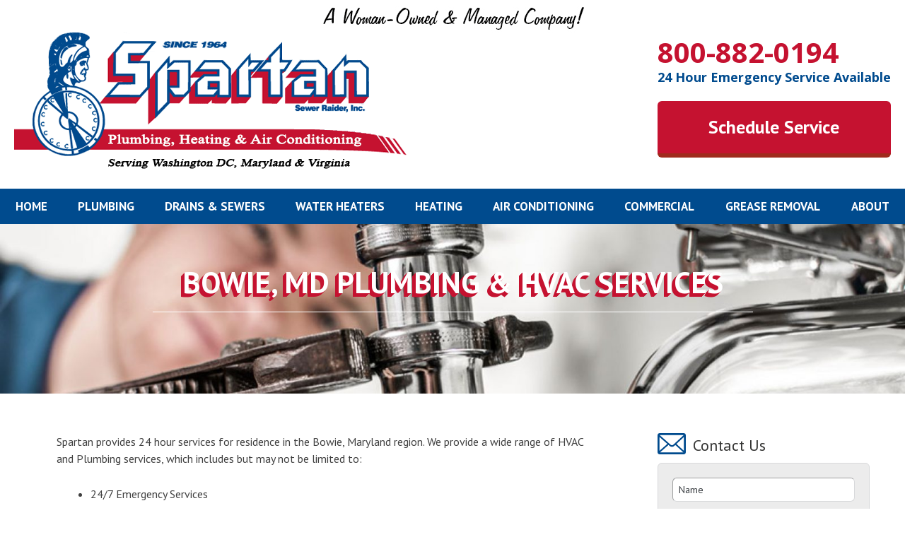

--- FILE ---
content_type: text/html; charset=UTF-8
request_url: https://www.spartanman.com/locations/bowie-md/
body_size: 20250
content:
<!DOCTYPE html>
<html lang="en-US"
	prefix="og: https://ogp.me/ns#" >
<head>
<meta charset="UTF-8">
<meta name="viewport" content="width=device-width, initial-scale=1">
<link rel="profile" href="http://gmpg.org/xfn/11">
<link rel="pingback" href="https://www.spartanman.com/xmlrpc.php">

<link rel="icon" type="image/png" href="/favicon-32x32.png" sizes="32x32" />
<link rel="icon" type="image/png" href="/favicon-16x16.png" sizes="16x16" />

<title>24/7 Bowie, MD Plumbing &amp; HVAC Contractor Services</title>
	<style>img:is([sizes="auto" i], [sizes^="auto," i]) { contain-intrinsic-size: 3000px 1500px }</style>
	
		<!-- All in One SEO 4.0.18 -->
		<meta name="description" content="Founded in 1964, Spartan has been a household name for air conditioning, heating and plumbing in Bowie, MD. If you need A/C or heating system (HVAC) repair services give us a call."/>
		<link rel="canonical" href="https://www.spartanman.com/locations/bowie-md/" />
		<meta property="og:site_name" content="Spartan Plumbing | Tagline" />
		<meta property="og:type" content="article" />
		<meta property="og:title" content="24/7 Bowie, MD Plumbing &amp; HVAC Contractor Services" />
		<meta property="og:description" content="Founded in 1964, Spartan has been a household name for air conditioning, heating and plumbing in Bowie, MD. If you need A/C or heating system (HVAC) repair services give us a call." />
		<meta property="og:url" content="https://www.spartanman.com/locations/bowie-md/" />
		<meta property="article:published_time" content="2017-02-15T13:13:15Z" />
		<meta property="article:modified_time" content="2017-03-15T20:39:06Z" />
		<meta property="twitter:card" content="summary" />
		<meta property="twitter:domain" content="www.spartanman.com" />
		<meta property="twitter:title" content="24/7 Bowie, MD Plumbing &amp; HVAC Contractor Services" />
		<meta property="twitter:description" content="Founded in 1964, Spartan has been a household name for air conditioning, heating and plumbing in Bowie, MD. If you need A/C or heating system (HVAC) repair services give us a call." />
		<script type="application/ld+json" class="aioseo-schema">
			{"@context":"https:\/\/schema.org","@graph":[{"@type":"WebSite","@id":"https:\/\/www.spartanman.com\/#website","url":"https:\/\/www.spartanman.com\/","name":"Spartan Plumbing","description":"Tagline","publisher":{"@id":"https:\/\/www.spartanman.com\/#organization"}},{"@type":"Organization","@id":"https:\/\/www.spartanman.com\/#organization","name":"Spartan Plumbing","url":"https:\/\/www.spartanman.com\/"},{"@type":"BreadcrumbList","@id":"https:\/\/www.spartanman.com\/locations\/bowie-md\/#breadcrumblist","itemListElement":[{"@type":"ListItem","@id":"https:\/\/www.spartanman.com\/#listItem","position":"1","item":{"@id":"https:\/\/www.spartanman.com\/#item","name":"Home","description":"Voted BEST plumber 7 years in a row. Spartan Plumbing, Heating & Air Conditioning offers a wide range of services to meet all your plumbing & HVAC needs, including 24\/7 services. Call us at 800-882-0194!","url":"https:\/\/www.spartanman.com\/"},"nextItem":"https:\/\/www.spartanman.com\/locations\/#listItem"},{"@type":"ListItem","@id":"https:\/\/www.spartanman.com\/locations\/#listItem","position":"2","item":{"@id":"https:\/\/www.spartanman.com\/locations\/#item","name":"Locations","url":"https:\/\/www.spartanman.com\/locations\/"},"nextItem":"https:\/\/www.spartanman.com\/locations\/bowie-md\/#listItem","previousItem":"https:\/\/www.spartanman.com\/#listItem"},{"@type":"ListItem","@id":"https:\/\/www.spartanman.com\/locations\/bowie-md\/#listItem","position":"3","item":{"@id":"https:\/\/www.spartanman.com\/locations\/bowie-md\/#item","name":"Bowie, MD","description":"Founded in 1964, Spartan has been a household name for air conditioning, heating and plumbing in Bowie, MD. If you need A\/C or heating system (HVAC) repair services give us a call.","url":"https:\/\/www.spartanman.com\/locations\/bowie-md\/"},"previousItem":"https:\/\/www.spartanman.com\/locations\/#listItem"}]},{"@type":"WebPage","@id":"https:\/\/www.spartanman.com\/locations\/bowie-md\/#webpage","url":"https:\/\/www.spartanman.com\/locations\/bowie-md\/","name":"24\/7 Bowie, MD Plumbing & HVAC Contractor Services","description":"Founded in 1964, Spartan has been a household name for air conditioning, heating and plumbing in Bowie, MD. If you need A\/C or heating system (HVAC) repair services give us a call.","inLanguage":"en-US","isPartOf":{"@id":"https:\/\/www.spartanman.com\/#website"},"breadcrumb":{"@id":"https:\/\/www.spartanman.com\/locations\/bowie-md\/#breadcrumblist"},"datePublished":"2017-02-15T13:13:15-05:00","dateModified":"2017-03-15T20:39:06-04:00"}]}
		</script>
		<!-- All in One SEO -->

<link rel="alternate" type="application/rss+xml" title="Spartan Plumbing &raquo; Feed" href="https://www.spartanman.com/feed/" />
<link rel="alternate" type="application/rss+xml" title="Spartan Plumbing &raquo; Comments Feed" href="https://www.spartanman.com/comments/feed/" />
<script type="text/javascript">
/* <![CDATA[ */
window._wpemojiSettings = {"baseUrl":"https:\/\/s.w.org\/images\/core\/emoji\/15.0.3\/72x72\/","ext":".png","svgUrl":"https:\/\/s.w.org\/images\/core\/emoji\/15.0.3\/svg\/","svgExt":".svg","source":{"concatemoji":"https:\/\/www.spartanman.com\/wp-includes\/js\/wp-emoji-release.min.js?ver=6.7.4"}};
/*! This file is auto-generated */
!function(i,n){var o,s,e;function c(e){try{var t={supportTests:e,timestamp:(new Date).valueOf()};sessionStorage.setItem(o,JSON.stringify(t))}catch(e){}}function p(e,t,n){e.clearRect(0,0,e.canvas.width,e.canvas.height),e.fillText(t,0,0);var t=new Uint32Array(e.getImageData(0,0,e.canvas.width,e.canvas.height).data),r=(e.clearRect(0,0,e.canvas.width,e.canvas.height),e.fillText(n,0,0),new Uint32Array(e.getImageData(0,0,e.canvas.width,e.canvas.height).data));return t.every(function(e,t){return e===r[t]})}function u(e,t,n){switch(t){case"flag":return n(e,"\ud83c\udff3\ufe0f\u200d\u26a7\ufe0f","\ud83c\udff3\ufe0f\u200b\u26a7\ufe0f")?!1:!n(e,"\ud83c\uddfa\ud83c\uddf3","\ud83c\uddfa\u200b\ud83c\uddf3")&&!n(e,"\ud83c\udff4\udb40\udc67\udb40\udc62\udb40\udc65\udb40\udc6e\udb40\udc67\udb40\udc7f","\ud83c\udff4\u200b\udb40\udc67\u200b\udb40\udc62\u200b\udb40\udc65\u200b\udb40\udc6e\u200b\udb40\udc67\u200b\udb40\udc7f");case"emoji":return!n(e,"\ud83d\udc26\u200d\u2b1b","\ud83d\udc26\u200b\u2b1b")}return!1}function f(e,t,n){var r="undefined"!=typeof WorkerGlobalScope&&self instanceof WorkerGlobalScope?new OffscreenCanvas(300,150):i.createElement("canvas"),a=r.getContext("2d",{willReadFrequently:!0}),o=(a.textBaseline="top",a.font="600 32px Arial",{});return e.forEach(function(e){o[e]=t(a,e,n)}),o}function t(e){var t=i.createElement("script");t.src=e,t.defer=!0,i.head.appendChild(t)}"undefined"!=typeof Promise&&(o="wpEmojiSettingsSupports",s=["flag","emoji"],n.supports={everything:!0,everythingExceptFlag:!0},e=new Promise(function(e){i.addEventListener("DOMContentLoaded",e,{once:!0})}),new Promise(function(t){var n=function(){try{var e=JSON.parse(sessionStorage.getItem(o));if("object"==typeof e&&"number"==typeof e.timestamp&&(new Date).valueOf()<e.timestamp+604800&&"object"==typeof e.supportTests)return e.supportTests}catch(e){}return null}();if(!n){if("undefined"!=typeof Worker&&"undefined"!=typeof OffscreenCanvas&&"undefined"!=typeof URL&&URL.createObjectURL&&"undefined"!=typeof Blob)try{var e="postMessage("+f.toString()+"("+[JSON.stringify(s),u.toString(),p.toString()].join(",")+"));",r=new Blob([e],{type:"text/javascript"}),a=new Worker(URL.createObjectURL(r),{name:"wpTestEmojiSupports"});return void(a.onmessage=function(e){c(n=e.data),a.terminate(),t(n)})}catch(e){}c(n=f(s,u,p))}t(n)}).then(function(e){for(var t in e)n.supports[t]=e[t],n.supports.everything=n.supports.everything&&n.supports[t],"flag"!==t&&(n.supports.everythingExceptFlag=n.supports.everythingExceptFlag&&n.supports[t]);n.supports.everythingExceptFlag=n.supports.everythingExceptFlag&&!n.supports.flag,n.DOMReady=!1,n.readyCallback=function(){n.DOMReady=!0}}).then(function(){return e}).then(function(){var e;n.supports.everything||(n.readyCallback(),(e=n.source||{}).concatemoji?t(e.concatemoji):e.wpemoji&&e.twemoji&&(t(e.twemoji),t(e.wpemoji)))}))}((window,document),window._wpemojiSettings);
/* ]]> */
</script>
<style id='wp-emoji-styles-inline-css' type='text/css'>

	img.wp-smiley, img.emoji {
		display: inline !important;
		border: none !important;
		box-shadow: none !important;
		height: 1em !important;
		width: 1em !important;
		margin: 0 0.07em !important;
		vertical-align: -0.1em !important;
		background: none !important;
		padding: 0 !important;
	}
</style>
<link rel='stylesheet' id='wp-block-library-css' href='https://www.spartanman.com/wp-includes/css/dist/block-library/style.min.css?ver=6.7.4' type='text/css' media='all' />
<style id='classic-theme-styles-inline-css' type='text/css'>
/*! This file is auto-generated */
.wp-block-button__link{color:#fff;background-color:#32373c;border-radius:9999px;box-shadow:none;text-decoration:none;padding:calc(.667em + 2px) calc(1.333em + 2px);font-size:1.125em}.wp-block-file__button{background:#32373c;color:#fff;text-decoration:none}
</style>
<style id='global-styles-inline-css' type='text/css'>
:root{--wp--preset--aspect-ratio--square: 1;--wp--preset--aspect-ratio--4-3: 4/3;--wp--preset--aspect-ratio--3-4: 3/4;--wp--preset--aspect-ratio--3-2: 3/2;--wp--preset--aspect-ratio--2-3: 2/3;--wp--preset--aspect-ratio--16-9: 16/9;--wp--preset--aspect-ratio--9-16: 9/16;--wp--preset--color--black: #000000;--wp--preset--color--cyan-bluish-gray: #abb8c3;--wp--preset--color--white: #ffffff;--wp--preset--color--pale-pink: #f78da7;--wp--preset--color--vivid-red: #cf2e2e;--wp--preset--color--luminous-vivid-orange: #ff6900;--wp--preset--color--luminous-vivid-amber: #fcb900;--wp--preset--color--light-green-cyan: #7bdcb5;--wp--preset--color--vivid-green-cyan: #00d084;--wp--preset--color--pale-cyan-blue: #8ed1fc;--wp--preset--color--vivid-cyan-blue: #0693e3;--wp--preset--color--vivid-purple: #9b51e0;--wp--preset--gradient--vivid-cyan-blue-to-vivid-purple: linear-gradient(135deg,rgba(6,147,227,1) 0%,rgb(155,81,224) 100%);--wp--preset--gradient--light-green-cyan-to-vivid-green-cyan: linear-gradient(135deg,rgb(122,220,180) 0%,rgb(0,208,130) 100%);--wp--preset--gradient--luminous-vivid-amber-to-luminous-vivid-orange: linear-gradient(135deg,rgba(252,185,0,1) 0%,rgba(255,105,0,1) 100%);--wp--preset--gradient--luminous-vivid-orange-to-vivid-red: linear-gradient(135deg,rgba(255,105,0,1) 0%,rgb(207,46,46) 100%);--wp--preset--gradient--very-light-gray-to-cyan-bluish-gray: linear-gradient(135deg,rgb(238,238,238) 0%,rgb(169,184,195) 100%);--wp--preset--gradient--cool-to-warm-spectrum: linear-gradient(135deg,rgb(74,234,220) 0%,rgb(151,120,209) 20%,rgb(207,42,186) 40%,rgb(238,44,130) 60%,rgb(251,105,98) 80%,rgb(254,248,76) 100%);--wp--preset--gradient--blush-light-purple: linear-gradient(135deg,rgb(255,206,236) 0%,rgb(152,150,240) 100%);--wp--preset--gradient--blush-bordeaux: linear-gradient(135deg,rgb(254,205,165) 0%,rgb(254,45,45) 50%,rgb(107,0,62) 100%);--wp--preset--gradient--luminous-dusk: linear-gradient(135deg,rgb(255,203,112) 0%,rgb(199,81,192) 50%,rgb(65,88,208) 100%);--wp--preset--gradient--pale-ocean: linear-gradient(135deg,rgb(255,245,203) 0%,rgb(182,227,212) 50%,rgb(51,167,181) 100%);--wp--preset--gradient--electric-grass: linear-gradient(135deg,rgb(202,248,128) 0%,rgb(113,206,126) 100%);--wp--preset--gradient--midnight: linear-gradient(135deg,rgb(2,3,129) 0%,rgb(40,116,252) 100%);--wp--preset--font-size--small: 13px;--wp--preset--font-size--medium: 20px;--wp--preset--font-size--large: 36px;--wp--preset--font-size--x-large: 42px;--wp--preset--spacing--20: 0.44rem;--wp--preset--spacing--30: 0.67rem;--wp--preset--spacing--40: 1rem;--wp--preset--spacing--50: 1.5rem;--wp--preset--spacing--60: 2.25rem;--wp--preset--spacing--70: 3.38rem;--wp--preset--spacing--80: 5.06rem;--wp--preset--shadow--natural: 6px 6px 9px rgba(0, 0, 0, 0.2);--wp--preset--shadow--deep: 12px 12px 50px rgba(0, 0, 0, 0.4);--wp--preset--shadow--sharp: 6px 6px 0px rgba(0, 0, 0, 0.2);--wp--preset--shadow--outlined: 6px 6px 0px -3px rgba(255, 255, 255, 1), 6px 6px rgba(0, 0, 0, 1);--wp--preset--shadow--crisp: 6px 6px 0px rgba(0, 0, 0, 1);}:where(.is-layout-flex){gap: 0.5em;}:where(.is-layout-grid){gap: 0.5em;}body .is-layout-flex{display: flex;}.is-layout-flex{flex-wrap: wrap;align-items: center;}.is-layout-flex > :is(*, div){margin: 0;}body .is-layout-grid{display: grid;}.is-layout-grid > :is(*, div){margin: 0;}:where(.wp-block-columns.is-layout-flex){gap: 2em;}:where(.wp-block-columns.is-layout-grid){gap: 2em;}:where(.wp-block-post-template.is-layout-flex){gap: 1.25em;}:where(.wp-block-post-template.is-layout-grid){gap: 1.25em;}.has-black-color{color: var(--wp--preset--color--black) !important;}.has-cyan-bluish-gray-color{color: var(--wp--preset--color--cyan-bluish-gray) !important;}.has-white-color{color: var(--wp--preset--color--white) !important;}.has-pale-pink-color{color: var(--wp--preset--color--pale-pink) !important;}.has-vivid-red-color{color: var(--wp--preset--color--vivid-red) !important;}.has-luminous-vivid-orange-color{color: var(--wp--preset--color--luminous-vivid-orange) !important;}.has-luminous-vivid-amber-color{color: var(--wp--preset--color--luminous-vivid-amber) !important;}.has-light-green-cyan-color{color: var(--wp--preset--color--light-green-cyan) !important;}.has-vivid-green-cyan-color{color: var(--wp--preset--color--vivid-green-cyan) !important;}.has-pale-cyan-blue-color{color: var(--wp--preset--color--pale-cyan-blue) !important;}.has-vivid-cyan-blue-color{color: var(--wp--preset--color--vivid-cyan-blue) !important;}.has-vivid-purple-color{color: var(--wp--preset--color--vivid-purple) !important;}.has-black-background-color{background-color: var(--wp--preset--color--black) !important;}.has-cyan-bluish-gray-background-color{background-color: var(--wp--preset--color--cyan-bluish-gray) !important;}.has-white-background-color{background-color: var(--wp--preset--color--white) !important;}.has-pale-pink-background-color{background-color: var(--wp--preset--color--pale-pink) !important;}.has-vivid-red-background-color{background-color: var(--wp--preset--color--vivid-red) !important;}.has-luminous-vivid-orange-background-color{background-color: var(--wp--preset--color--luminous-vivid-orange) !important;}.has-luminous-vivid-amber-background-color{background-color: var(--wp--preset--color--luminous-vivid-amber) !important;}.has-light-green-cyan-background-color{background-color: var(--wp--preset--color--light-green-cyan) !important;}.has-vivid-green-cyan-background-color{background-color: var(--wp--preset--color--vivid-green-cyan) !important;}.has-pale-cyan-blue-background-color{background-color: var(--wp--preset--color--pale-cyan-blue) !important;}.has-vivid-cyan-blue-background-color{background-color: var(--wp--preset--color--vivid-cyan-blue) !important;}.has-vivid-purple-background-color{background-color: var(--wp--preset--color--vivid-purple) !important;}.has-black-border-color{border-color: var(--wp--preset--color--black) !important;}.has-cyan-bluish-gray-border-color{border-color: var(--wp--preset--color--cyan-bluish-gray) !important;}.has-white-border-color{border-color: var(--wp--preset--color--white) !important;}.has-pale-pink-border-color{border-color: var(--wp--preset--color--pale-pink) !important;}.has-vivid-red-border-color{border-color: var(--wp--preset--color--vivid-red) !important;}.has-luminous-vivid-orange-border-color{border-color: var(--wp--preset--color--luminous-vivid-orange) !important;}.has-luminous-vivid-amber-border-color{border-color: var(--wp--preset--color--luminous-vivid-amber) !important;}.has-light-green-cyan-border-color{border-color: var(--wp--preset--color--light-green-cyan) !important;}.has-vivid-green-cyan-border-color{border-color: var(--wp--preset--color--vivid-green-cyan) !important;}.has-pale-cyan-blue-border-color{border-color: var(--wp--preset--color--pale-cyan-blue) !important;}.has-vivid-cyan-blue-border-color{border-color: var(--wp--preset--color--vivid-cyan-blue) !important;}.has-vivid-purple-border-color{border-color: var(--wp--preset--color--vivid-purple) !important;}.has-vivid-cyan-blue-to-vivid-purple-gradient-background{background: var(--wp--preset--gradient--vivid-cyan-blue-to-vivid-purple) !important;}.has-light-green-cyan-to-vivid-green-cyan-gradient-background{background: var(--wp--preset--gradient--light-green-cyan-to-vivid-green-cyan) !important;}.has-luminous-vivid-amber-to-luminous-vivid-orange-gradient-background{background: var(--wp--preset--gradient--luminous-vivid-amber-to-luminous-vivid-orange) !important;}.has-luminous-vivid-orange-to-vivid-red-gradient-background{background: var(--wp--preset--gradient--luminous-vivid-orange-to-vivid-red) !important;}.has-very-light-gray-to-cyan-bluish-gray-gradient-background{background: var(--wp--preset--gradient--very-light-gray-to-cyan-bluish-gray) !important;}.has-cool-to-warm-spectrum-gradient-background{background: var(--wp--preset--gradient--cool-to-warm-spectrum) !important;}.has-blush-light-purple-gradient-background{background: var(--wp--preset--gradient--blush-light-purple) !important;}.has-blush-bordeaux-gradient-background{background: var(--wp--preset--gradient--blush-bordeaux) !important;}.has-luminous-dusk-gradient-background{background: var(--wp--preset--gradient--luminous-dusk) !important;}.has-pale-ocean-gradient-background{background: var(--wp--preset--gradient--pale-ocean) !important;}.has-electric-grass-gradient-background{background: var(--wp--preset--gradient--electric-grass) !important;}.has-midnight-gradient-background{background: var(--wp--preset--gradient--midnight) !important;}.has-small-font-size{font-size: var(--wp--preset--font-size--small) !important;}.has-medium-font-size{font-size: var(--wp--preset--font-size--medium) !important;}.has-large-font-size{font-size: var(--wp--preset--font-size--large) !important;}.has-x-large-font-size{font-size: var(--wp--preset--font-size--x-large) !important;}
:where(.wp-block-post-template.is-layout-flex){gap: 1.25em;}:where(.wp-block-post-template.is-layout-grid){gap: 1.25em;}
:where(.wp-block-columns.is-layout-flex){gap: 2em;}:where(.wp-block-columns.is-layout-grid){gap: 2em;}
:root :where(.wp-block-pullquote){font-size: 1.5em;line-height: 1.6;}
</style>
<link rel='stylesheet' id='cpsh-shortcodes-css' href='https://www.spartanman.com/wp-content/plugins/column-shortcodes//assets/css/shortcodes.css?ver=1.0.1' type='text/css' media='all' />
<link rel='stylesheet' id='spartan_2016-style-css' href='https://www.spartanman.com/wp-content/themes/spartan_2016/style.css?ver=1751097709' type='text/css' media='all' />
<link rel='stylesheet' id='spartan_2016-fancybox-css' href='https://www.spartanman.com/wp-content/themes/spartan_2016/js/fancybox/source/jquery.fancybox.css?ver=1751097707' type='text/css' media='all' />
<script type="text/javascript" src="https://www.spartanman.com/wp-includes/js/jquery/jquery.min.js?ver=3.7.1" id="jquery-core-js"></script>
<script type="text/javascript" src="https://www.spartanman.com/wp-includes/js/jquery/jquery-migrate.min.js?ver=3.4.1" id="jquery-migrate-js"></script>
<script type="text/javascript" src="https://www.spartanman.com/wp-content/themes/spartan_2016/js/selectivizr-min.js?ver=6.7.4" id="selectivizr-min.js-js"></script>
<script type="text/javascript" src="https://www.spartanman.com/wp-content/themes/spartan_2016/js/fancybox/source/jquery.fancybox.pack.js?ver=6.7.4" id="jquery.fancybox.pack.js-js"></script>
<script type="text/javascript" src="https://www.spartanman.com/wp-content/themes/spartan_2016/js/jquery.cycle2.min.js?ver=6.7.4" id="jquery.cycle2.min.js-js"></script>
<script type="text/javascript" src="https://www.spartanman.com/wp-content/themes/spartan_2016/js/jquery.cycle2.carousel.min.js?ver=6.7.4" id="jquery.cycle2.carousel.min.js-js"></script>
<script type="text/javascript" src="https://www.spartanman.com/wp-content/themes/spartan_2016/js/site.js?ver=1751097707" id="site-js"></script>
<link rel="https://api.w.org/" href="https://www.spartanman.com/wp-json/" /><link rel="alternate" title="JSON" type="application/json" href="https://www.spartanman.com/wp-json/wp/v2/pages/571" /><link rel="EditURI" type="application/rsd+xml" title="RSD" href="https://www.spartanman.com/xmlrpc.php?rsd" />
<link rel='shortlink' href='https://www.spartanman.com/?p=571' />
<link rel="alternate" title="oEmbed (JSON)" type="application/json+oembed" href="https://www.spartanman.com/wp-json/oembed/1.0/embed?url=https%3A%2F%2Fwww.spartanman.com%2Flocations%2Fbowie-md%2F" />
<link rel="alternate" title="oEmbed (XML)" type="text/xml+oembed" href="https://www.spartanman.com/wp-json/oembed/1.0/embed?url=https%3A%2F%2Fwww.spartanman.com%2Flocations%2Fbowie-md%2F&#038;format=xml" />
<meta name="generator" content="Custom Login v3.2.11" />
	<style type="text/css">
			.site-description {
			position: absolute;
			clip: rect(1px, 1px, 1px, 1px);
		}
		</style>
	<style>button#responsive-menu-button,
#responsive-menu-container {
    display: none;
    -webkit-text-size-adjust: 100%;
}

@media screen and (max-width:880px) {

    #responsive-menu-container {
        display: block;
        position: fixed;
        top: 0;
        bottom: 0;
        z-index: 99998;
        padding-bottom: 5px;
        margin-bottom: -5px;
        outline: 1px solid transparent;
        overflow-y: auto;
        overflow-x: hidden;
    }

    #responsive-menu-container .responsive-menu-search-box {
        width: 100%;
        padding: 0 2%;
        border-radius: 2px;
        height: 50px;
        -webkit-appearance: none;
    }

    #responsive-menu-container.push-left,
    #responsive-menu-container.slide-left {
        transform: translateX(-100%);
        -ms-transform: translateX(-100%);
        -webkit-transform: translateX(-100%);
        -moz-transform: translateX(-100%);
    }

    .responsive-menu-open #responsive-menu-container.push-left,
    .responsive-menu-open #responsive-menu-container.slide-left {
        transform: translateX(0);
        -ms-transform: translateX(0);
        -webkit-transform: translateX(0);
        -moz-transform: translateX(0);
    }

    #responsive-menu-container.push-top,
    #responsive-menu-container.slide-top {
        transform: translateY(-100%);
        -ms-transform: translateY(-100%);
        -webkit-transform: translateY(-100%);
        -moz-transform: translateY(-100%);
    }

    .responsive-menu-open #responsive-menu-container.push-top,
    .responsive-menu-open #responsive-menu-container.slide-top {
        transform: translateY(0);
        -ms-transform: translateY(0);
        -webkit-transform: translateY(0);
        -moz-transform: translateY(0);
    }

    #responsive-menu-container.push-right,
    #responsive-menu-container.slide-right {
        transform: translateX(100%);
        -ms-transform: translateX(100%);
        -webkit-transform: translateX(100%);
        -moz-transform: translateX(100%);
    }

    .responsive-menu-open #responsive-menu-container.push-right,
    .responsive-menu-open #responsive-menu-container.slide-right {
        transform: translateX(0);
        -ms-transform: translateX(0);
        -webkit-transform: translateX(0);
        -moz-transform: translateX(0);
    }

    #responsive-menu-container.push-bottom,
    #responsive-menu-container.slide-bottom {
        transform: translateY(100%);
        -ms-transform: translateY(100%);
        -webkit-transform: translateY(100%);
        -moz-transform: translateY(100%);
    }

    .responsive-menu-open #responsive-menu-container.push-bottom,
    .responsive-menu-open #responsive-menu-container.slide-bottom {
        transform: translateY(0);
        -ms-transform: translateY(0);
        -webkit-transform: translateY(0);
        -moz-transform: translateY(0);
    }

    #responsive-menu-container,
    #responsive-menu-container:before,
    #responsive-menu-container:after,
    #responsive-menu-container *,
    #responsive-menu-container *:before,
    #responsive-menu-container *:after {
         box-sizing: border-box;
         margin: 0;
         padding: 0;
    }

    #responsive-menu-container #responsive-menu-search-box,
    #responsive-menu-container #responsive-menu-additional-content,
    #responsive-menu-container #responsive-menu-title {
        padding: 25px 5%;
    }

    #responsive-menu-container #responsive-menu,
    #responsive-menu-container #responsive-menu ul {
        width: 100%;
    }
    #responsive-menu-container #responsive-menu ul.responsive-menu-submenu {
        display: none;
    }

    #responsive-menu-container #responsive-menu ul.responsive-menu-submenu.responsive-menu-submenu-open {
         display: block;
    }

    #responsive-menu-container #responsive-menu ul.responsive-menu-submenu-depth-1 a.responsive-menu-item-link {
        padding-left:10%;
    }

    #responsive-menu-container #responsive-menu ul.responsive-menu-submenu-depth-2 a.responsive-menu-item-link {
        padding-left:15%;
    }

    #responsive-menu-container #responsive-menu ul.responsive-menu-submenu-depth-3 a.responsive-menu-item-link {
        padding-left:20%;
    }

    #responsive-menu-container #responsive-menu ul.responsive-menu-submenu-depth-4 a.responsive-menu-item-link {
        padding-left:25%;
    }

    #responsive-menu-container #responsive-menu ul.responsive-menu-submenu-depth-5 a.responsive-menu-item-link {
        padding-left:30%;
    }

    #responsive-menu-container li.responsive-menu-item {
        width: 100%;
        list-style: none;
    }

    #responsive-menu-container li.responsive-menu-item a {
        width: 100%;
        display: block;
        text-decoration: none;
        
        position: relative;
    }


     #responsive-menu-container #responsive-menu li.responsive-menu-item a {            padding: 0 5%;    }

    #responsive-menu-container .responsive-menu-submenu li.responsive-menu-item a {            padding: 0 5%;    }

    #responsive-menu-container li.responsive-menu-item a .fa {
        margin-right: 15px;
    }

    #responsive-menu-container li.responsive-menu-item a .responsive-menu-subarrow {
        position: absolute;
        top: 0;
        bottom: 0;
        text-align: center;
        overflow: hidden;
    }

    #responsive-menu-container li.responsive-menu-item a .responsive-menu-subarrow  .fa {
        margin-right: 0;
    }

    button#responsive-menu-button .responsive-menu-button-icon-inactive {
        display: none;
    }

    button#responsive-menu-button {
        z-index: 99999;
        display: none;
        overflow: hidden;
        outline: none;
    }

    button#responsive-menu-button img {
        max-width: 100%;
    }

    .responsive-menu-label {
        display: inline-block;
        font-weight: 600;
        margin: 0 5px;
        vertical-align: middle;
    }

    .responsive-menu-label .responsive-menu-button-text-open {
        display: none;
    }

    .responsive-menu-accessible {
        display: inline-block;
    }

    .responsive-menu-accessible .responsive-menu-box {
        display: inline-block;
        vertical-align: middle;
    }

    .responsive-menu-label.responsive-menu-label-top,
    .responsive-menu-label.responsive-menu-label-bottom
    {
        display: block;
        margin: 0 auto;
    }

    button#responsive-menu-button {
        padding: 0 0;
        display: inline-block;
        cursor: pointer;
        transition-property: opacity, filter;
        transition-duration: 0.15s;
        transition-timing-function: linear;
        font: inherit;
        color: inherit;
        text-transform: none;
        background-color: transparent;
        border: 0;
        margin: 0;
        overflow: visible;
    }

    .responsive-menu-box {
        width:25px;
        height:19px;
        display: inline-block;
        position: relative;
    }

    .responsive-menu-inner {
        display: block;
        top: 50%;
        margin-top:-1.5px;
    }

    .responsive-menu-inner,
    .responsive-menu-inner::before,
    .responsive-menu-inner::after {
         width:25px;
         height:3px;
         background-color:#fff;
         border-radius: 4px;
         position: absolute;
         transition-property: transform;
         transition-duration: 0.15s;
         transition-timing-function: ease;
    }

    .responsive-menu-open .responsive-menu-inner,
    .responsive-menu-open .responsive-menu-inner::before,
    .responsive-menu-open .responsive-menu-inner::after {
        background-color:#fff;
    }

    button#responsive-menu-button:hover .responsive-menu-inner,
    button#responsive-menu-button:hover .responsive-menu-inner::before,
    button#responsive-menu-button:hover .responsive-menu-inner::after,
    button#responsive-menu-button:hover .responsive-menu-open .responsive-menu-inner,
    button#responsive-menu-button:hover .responsive-menu-open .responsive-menu-inner::before,
    button#responsive-menu-button:hover .responsive-menu-open .responsive-menu-inner::after,
    button#responsive-menu-button:focus .responsive-menu-inner,
    button#responsive-menu-button:focus .responsive-menu-inner::before,
    button#responsive-menu-button:focus .responsive-menu-inner::after,
    button#responsive-menu-button:focus .responsive-menu-open .responsive-menu-inner,
    button#responsive-menu-button:focus .responsive-menu-open .responsive-menu-inner::before,
    button#responsive-menu-button:focus .responsive-menu-open .responsive-menu-inner::after {
        background-color:#fff;
    }

    .responsive-menu-inner::before,
    .responsive-menu-inner::after {
         content: "";
         display: block;
    }

    .responsive-menu-inner::before {
         top:-8px;
    }

    .responsive-menu-inner::after {
         bottom:-8px;
    }
    button#responsive-menu-button {
        width:55px;
        height:55px;
        position:relative;
        top:0px;left:5%;    }
    button#responsive-menu-button .responsive-menu-box {
        color:#fff;
    }

    .responsive-menu-open button#responsive-menu-button .responsive-menu-box {
        color:#fff;
    }

    .responsive-menu-label {
        color:#fff;
        font-size:17px;
        line-height:55px;    }

    button#responsive-menu-button {
        display: inline-block;
        transition: transform 0.5s, background-color 0.5s;
    }        html.responsive-menu-open {
            cursor: pointer;
        }

        #responsive-menu-container {
            cursor: initial;
        }
    #responsive-menu-container {
        width:100%;right: 0;
        transition: transform 0.5s;
        text-align:left;            max-width:260px;            background:#003b70;    }

    #responsive-menu-container #responsive-menu-wrapper {
        background:#003b70;
    }

    #responsive-menu-container #responsive-menu-additional-content {
        color:#fff;
    }

    #responsive-menu-container .responsive-menu-search-box {
        background:#fff;
        border: 2px solid #dadada;
        color:#333;
    }

    #responsive-menu-container .responsive-menu-search-box:-ms-input-placeholder {
        color:#C7C7CD;
    }

    #responsive-menu-container .responsive-menu-search-box::-webkit-input-placeholder {
        color:#C7C7CD;
    }

    #responsive-menu-container .responsive-menu-search-box:-moz-placeholder {
        color:#C7C7CD;
        opacity: 1;
    }

    #responsive-menu-container .responsive-menu-search-box::-moz-placeholder {
        color:#C7C7CD;
        opacity: 1;
    }

    #responsive-menu-container .responsive-menu-item-link,
    #responsive-menu-container #responsive-menu-title,
    #responsive-menu-container .responsive-menu-subarrow {
        transition: background-color 0.5s, border-color 0.5s, color 0.5s;
    }

    #responsive-menu-container #responsive-menu-title {
        background-color:#212121;
        color:#fff;
        font-size:13px;
        text-align:left;
    }

    #responsive-menu-container #responsive-menu-title a {
        color:#fff;
        font-size:13px;
        text-decoration: none;
    }

    #responsive-menu-container #responsive-menu-title a:hover {
        color:#fff;
    }

    #responsive-menu-container #responsive-menu-title:hover {
        background-color:#212121;
        color:#fff;
    }

    #responsive-menu-container #responsive-menu-title:hover a {
        color:#fff;
    }

    #responsive-menu-container #responsive-menu-title #responsive-menu-title-image {
        display: inline-block;
        vertical-align: middle;
        max-width: 100%;
        margin-bottom: 15px;
    }

    #responsive-menu-container #responsive-menu-title #responsive-menu-title-image img {        max-width: 100%;
    }

    #responsive-menu-container #responsive-menu > li.responsive-menu-item:first-child > a {
        border-top:1px solid #002f59;
    }

    #responsive-menu-container #responsive-menu li.responsive-menu-item .responsive-menu-item-link {
        font-size:17px;
    }

    #responsive-menu-container #responsive-menu li.responsive-menu-item a {
        line-height:52px;
        border-bottom:1px solid #002f59;
        color:#ffffff;
        background-color:#003b70;            height:52px;    }

    #responsive-menu-container #responsive-menu li.responsive-menu-item a:hover {
        color:#3dbded;
        background-color:#003b70;
        border-color:#002f59;
    }

    #responsive-menu-container #responsive-menu li.responsive-menu-item a:hover .responsive-menu-subarrow {
        color:#fff;
        border-color:#3f3f3f;
        background-color:#3f3f3f;
    }

    #responsive-menu-container #responsive-menu li.responsive-menu-item a:hover .responsive-menu-subarrow.responsive-menu-subarrow-active {
        color:#fff;
        border-color:#3f3f3f;
        background-color:#3f3f3f;
    }

    #responsive-menu-container #responsive-menu li.responsive-menu-item a .responsive-menu-subarrow {right: 0;
        height:40px;
        line-height:40px;
        width:40px;
        color:#fff;        border-left:1px solid #212121;
        background-color:#212121;
    }

    #responsive-menu-container #responsive-menu li.responsive-menu-item a .responsive-menu-subarrow.responsive-menu-subarrow-active {
        color:#fff;
        border-color:#212121;
        background-color:#212121;
    }

    #responsive-menu-container #responsive-menu li.responsive-menu-item a .responsive-menu-subarrow.responsive-menu-subarrow-active:hover {
        color:#fff;
        border-color:#3f3f3f;
        background-color:#3f3f3f;
    }

    #responsive-menu-container #responsive-menu li.responsive-menu-item a .responsive-menu-subarrow:hover {
        color:#fff;
        border-color:#3f3f3f;
        background-color:#3f3f3f;
    }

    #responsive-menu-container #responsive-menu li.responsive-menu-current-item > .responsive-menu-item-link {
        background-color:#003b70;
        color:#ffffff;
        border-color:#ffffff;
    }

    #responsive-menu-container #responsive-menu li.responsive-menu-current-item > .responsive-menu-item-link:hover {
        background-color:#003b70;
        color:#ffffff;
        border-color:#ffffff;
    }        #responsive-menu-container #responsive-menu ul.responsive-menu-submenu li.responsive-menu-item .responsive-menu-item-link {            font-size:17px;
            text-align:left;
        }

        #responsive-menu-container #responsive-menu ul.responsive-menu-submenu li.responsive-menu-item a {                height:52px;            line-height:52px;
            border-bottom:1px solid #002f59;
            color:#ffffff;
            background-color:#003b70;
        }

        #responsive-menu-container #responsive-menu ul.responsive-menu-submenu li.responsive-menu-item a:hover {
            color:#3dbded;
            background-color:#003b70;
            border-color:#002f59;
        }

        #responsive-menu-container #responsive-menu ul.responsive-menu-submenu li.responsive-menu-item a:hover .responsive-menu-subarrow {
            color:#fff;
            border-color:#3f3f3f;
            background-color:#3f3f3f;
        }

        #responsive-menu-container #responsive-menu ul.responsive-menu-submenu li.responsive-menu-item a:hover .responsive-menu-subarrow.responsive-menu-subarrow-active {
            color:#fff;
            border-color:#3f3f3f;
            background-color:#3f3f3f;
        }

        #responsive-menu-container #responsive-menu ul.responsive-menu-submenu li.responsive-menu-item a .responsive-menu-subarrow {                left:unset;
                right:0;            height:40px;
            line-height:40px;
            width:40px;
            color:#fff;                border-left:1px solid #212121  !important;
                border-right:unset  !important;            background-color:#212121;
        }

        #responsive-menu-container #responsive-menu ul.responsive-menu-submenu li.responsive-menu-item a .responsive-menu-subarrow.responsive-menu-subarrow-active {
            color:#fff;
            border-color:#212121;
            background-color:#212121;
        }

        #responsive-menu-container #responsive-menu ul.responsive-menu-submenu li.responsive-menu-item a .responsive-menu-subarrow.responsive-menu-subarrow-active:hover {
            color:#fff;
            border-color:#3f3f3f;
            background-color:#3f3f3f;
        }

        #responsive-menu-container #responsive-menu ul.responsive-menu-submenu li.responsive-menu-item a .responsive-menu-subarrow:hover {
            color:#fff;
            border-color:#3f3f3f;
            background-color:#3f3f3f;
        }

        #responsive-menu-container #responsive-menu ul.responsive-menu-submenu li.responsive-menu-current-item > .responsive-menu-item-link {
            background-color:#003b70;
            color:#ffffff;
            border-color:#ffffff;
        }

        #responsive-menu-container #responsive-menu ul.responsive-menu-submenu li.responsive-menu-current-item > .responsive-menu-item-link:hover {
            background-color:#003b70;
            color:#ffffff;
            border-color:#ffffff;
        }#primary-menu {
            display: none !important;
        }}</style><script>jQuery(document).ready(function($) {

    var ResponsiveMenu = {
        trigger: '#responsive-menu-button',
        animationSpeed:500,
        breakpoint:880,
        pushButton: 'off',
        animationType: 'push',
        animationSide: 'right',
        pageWrapper: '',
        isOpen: false,
        triggerTypes: 'click',
        activeClass: 'is-active',
        container: '#responsive-menu-container',
        openClass: 'responsive-menu-open',
        accordion: 'off',
        activeArrow: '▲',
        inactiveArrow: '▼',
        wrapper: '#responsive-menu-wrapper',
        closeOnBodyClick: 'on',
        closeOnLinkClick: 'off',
        itemTriggerSubMenu: 'off',
        linkElement: '.responsive-menu-item-link',
        subMenuTransitionTime:200,
        openMenu: function() {
            $(this.trigger).addClass(this.activeClass);
            $('html').addClass(this.openClass);
            $('.responsive-menu-button-icon-active').hide();
            $('.responsive-menu-button-icon-inactive').show();
            this.setButtonTextOpen();
            this.setWrapperTranslate();
            this.isOpen = true;
        },
        closeMenu: function() {
            $(this.trigger).removeClass(this.activeClass);
            $('html').removeClass(this.openClass);
            $('.responsive-menu-button-icon-inactive').hide();
            $('.responsive-menu-button-icon-active').show();
            this.setButtonText();
            this.clearWrapperTranslate();
            this.isOpen = false;
        },
        setButtonText: function() {
            if($('.responsive-menu-button-text-open').length > 0 && $('.responsive-menu-button-text').length > 0) {
                $('.responsive-menu-button-text-open').hide();
                $('.responsive-menu-button-text').show();
            }
        },
        setButtonTextOpen: function() {
            if($('.responsive-menu-button-text').length > 0 && $('.responsive-menu-button-text-open').length > 0) {
                $('.responsive-menu-button-text').hide();
                $('.responsive-menu-button-text-open').show();
            }
        },
        triggerMenu: function() {
            this.isOpen ? this.closeMenu() : this.openMenu();
        },
        triggerSubArrow: function(subarrow) {
            var sub_menu = $(subarrow).parent().siblings('.responsive-menu-submenu');
            var self = this;
            if(this.accordion == 'on') {
                /* Get Top Most Parent and the siblings */
                var top_siblings = sub_menu.parents('.responsive-menu-item-has-children').last().siblings('.responsive-menu-item-has-children');
                var first_siblings = sub_menu.parents('.responsive-menu-item-has-children').first().siblings('.responsive-menu-item-has-children');
                /* Close up just the top level parents to key the rest as it was */
                top_siblings.children('.responsive-menu-submenu').slideUp(self.subMenuTransitionTime, 'linear').removeClass('responsive-menu-submenu-open');
                /* Set each parent arrow to inactive */
                top_siblings.each(function() {
                    $(this).find('.responsive-menu-subarrow').first().html(self.inactiveArrow);
                    $(this).find('.responsive-menu-subarrow').first().removeClass('responsive-menu-subarrow-active');
                });
                /* Now Repeat for the current item siblings */
                first_siblings.children('.responsive-menu-submenu').slideUp(self.subMenuTransitionTime, 'linear').removeClass('responsive-menu-submenu-open');
                first_siblings.each(function() {
                    $(this).find('.responsive-menu-subarrow').first().html(self.inactiveArrow);
                    $(this).find('.responsive-menu-subarrow').first().removeClass('responsive-menu-subarrow-active');
                });
            }
            if(sub_menu.hasClass('responsive-menu-submenu-open')) {
                sub_menu.slideUp(self.subMenuTransitionTime, 'linear').removeClass('responsive-menu-submenu-open');
                $(subarrow).html(this.inactiveArrow);
                $(subarrow).removeClass('responsive-menu-subarrow-active');
            } else {
                sub_menu.slideDown(self.subMenuTransitionTime, 'linear').addClass('responsive-menu-submenu-open');
                $(subarrow).html(this.activeArrow);
                $(subarrow).addClass('responsive-menu-subarrow-active');
            }
        },
        menuHeight: function() {
            return $(this.container).height();
        },
        menuWidth: function() {
            return $(this.container).width();
        },
        wrapperHeight: function() {
            return $(this.wrapper).height();
        },
        setWrapperTranslate: function() {
            switch(this.animationSide) {
                case 'left':
                    translate = 'translateX(' + this.menuWidth() + 'px)'; break;
                case 'right':
                    translate = 'translateX(-' + this.menuWidth() + 'px)'; break;
                case 'top':
                    translate = 'translateY(' + this.wrapperHeight() + 'px)'; break;
                case 'bottom':
                    translate = 'translateY(-' + this.menuHeight() + 'px)'; break;
            }
            if(this.animationType == 'push') {
                $(this.pageWrapper).css({'transform':translate});
                $('html, body').css('overflow-x', 'hidden');
            }
            if(this.pushButton == 'on') {
                $('#responsive-menu-button').css({'transform':translate});
            }
        },
        clearWrapperTranslate: function() {
            var self = this;
            if(this.animationType == 'push') {
                $(this.pageWrapper).css({'transform':''});
                setTimeout(function() {
                    $('html, body').css('overflow-x', '');
                }, self.animationSpeed);
            }
            if(this.pushButton == 'on') {
                $('#responsive-menu-button').css({'transform':''});
            }
        },
        init: function() {
            var self = this;
            $(this.trigger).on(this.triggerTypes, function(e){
                e.stopPropagation();
                self.triggerMenu();
            });
            $(this.trigger).mouseup(function(){
                $(self.trigger).blur();
            });
            $('.responsive-menu-subarrow').on('click', function(e) {
                e.preventDefault();
                e.stopPropagation();
                self.triggerSubArrow(this);
            });
            $(window).resize(function() {
                if($(window).width() > self.breakpoint) {
                    if(self.isOpen){
                        self.closeMenu();
                    }
                } else {
                    if($('.responsive-menu-open').length>0){
                        self.setWrapperTranslate();
                    }
                }
            });
            if(this.closeOnLinkClick == 'on') {
                $(this.linkElement).on('click', function(e) {
                    e.preventDefault();
                    /* Fix for when close menu on parent clicks is on */
                    if(self.itemTriggerSubMenu == 'on' && $(this).is('.responsive-menu-item-has-children > ' + self.linkElement)) {
                        return;
                    }
                    old_href = $(this).attr('href');
                    old_target = typeof $(this).attr('target') == 'undefined' ? '_self' : $(this).attr('target');
                    if(self.isOpen) {
                        if($(e.target).closest('.responsive-menu-subarrow').length) {
                            return;
                        }
                        self.closeMenu();
                        setTimeout(function() {
                            window.open(old_href, old_target);
                        }, self.animationSpeed);
                    }
                });
            }
            if(this.closeOnBodyClick == 'on') {
                $(document).on('click', 'body', function(e) {
                    if(self.isOpen) {
                        if($(e.target).closest('#responsive-menu-container').length || $(e.target).closest('#responsive-menu-button').length) {
                            return;
                        }
                    }
                    self.closeMenu();
                });
            }
            if(this.itemTriggerSubMenu == 'on') {
                $('.responsive-menu-item-has-children > ' + this.linkElement).on('click', function(e) {
                    e.preventDefault();
                    self.triggerSubArrow($(this).children('.responsive-menu-subarrow').first());
                });
            }            if (jQuery('#responsive-menu-button').css('display') != 'none') {
                $('#responsive-menu-button,#responsive-menu a.responsive-menu-item-link, #responsive-menu-wrapper input').focus( function() {
                    $(this).addClass('is-active');
                    $('html').addClass('responsive-menu-open');
                    $('#responsive-menu li').css({"opacity": "1", "margin-left": "0"});
                });

                $('#responsive-menu-button, a.responsive-menu-item-link,#responsive-menu-wrapper input').focusout( function() {
                    if ( $(this).last('#responsive-menu-button a.responsive-menu-item-link') ) {
                        $(this).removeClass('is-active');
                        $('html').removeClass('responsive-menu-open');
                    }
                });
            }            $('#responsive-menu a.responsive-menu-item-link').keydown(function(event) {
                console.log( event.keyCode );
                if ( [13,27,32,35,36,37,38,39,40].indexOf( event.keyCode) == -1) {
                    return;
                }
                var link = $(this);
                switch(event.keyCode) {
                    case 13:                        link.click();
                        break;
                    case 27:                        var dropdown = link.parent('li').parents('.responsive-menu-submenu');
                        if ( dropdown.length > 0 ) {
                            dropdown.hide();
                            dropdown.prev().focus();
                        }
                        break;

                    case 32:                        var dropdown = link.parent('li').find('.responsive-menu-submenu');
                        if ( dropdown.length > 0 ) {
                            dropdown.show();
                            dropdown.find('a, input, button, textarea').first().focus();
                        }
                        break;

                    case 35:                        var dropdown = link.parent('li').find('.responsive-menu-submenu');
                        if ( dropdown.length > 0 ) {
                            dropdown.hide();
                        }
                        $(this).parents('#responsive-menu').find('a.responsive-menu-item-link').filter(':visible').last().focus();
                        break;
                    case 36:                        var dropdown = link.parent('li').find('.responsive-menu-submenu');
                        if( dropdown.length > 0 ) {
                            dropdown.hide();
                        }
                        $(this).parents('#responsive-menu').find('a.responsive-menu-item-link').filter(':visible').first().focus();
                        break;
                    case 37:
                    case 38:
                        event.preventDefault();
                        event.stopPropagation();                        if ( link.parent('li').prevAll('li').filter(':visible').first().length == 0) {
                            link.parent('li').nextAll('li').filter(':visible').last().find('a').first().focus();
                        } else {
                            link.parent('li').prevAll('li').filter(':visible').first().find('a').first().focus();
                        }
                        break;
                    case 39:
                    case 40:
                        event.preventDefault();
                        event.stopPropagation();                        if( link.parent('li').nextAll('li').filter(':visible').first().length == 0) {
                            link.parent('li').prevAll('li').filter(':visible').last().find('a').first().focus();
                        } else {
                            link.parent('li').nextAll('li').filter(':visible').first().find('a').first().focus();
                        }
                        break;
                }
            });
        }
    };
    ResponsiveMenu.init();
});</script>
<!-- Global site tag (gtag.js) - Google Analytics -->
<script async src="https://www.googletagmanager.com/gtag/js?id=UA-16841295-1"></script>
<script>
  window.dataLayer = window.dataLayer || [];
  function gtag(){dataLayer.push(arguments);}
  gtag('js', new Date());

  gtag('config', 'UA-16841295-1');
</script>

</head>

<body class="page-template-default page page-id-571 page-child parent-pageid-257 responsive-menu-push-right">
<div id="page" class="site">
	<a class="skip-link screen-reader-text" href="#content">Skip to content</a>

	<header id="masthead" class="site-header" role="banner">
		
		<div class="wrapper clear">
			
			<div class="site-tagline">
				<img src="https://www.spartanman.com/wp-content/themes/spartan_2016/images/Spartan_tagline.png" alt="A Woman-Owned & Managed Company!" />
			</div>
				
			<div class="site-branding">
				<div class="site-title">
					<a href="https://www.spartanman.com/" rel="home">
						<img src="https://www.spartanman.com/wp-content/themes/spartan_2016/images/Spartan_logo.png" alt="Spartan Plumbing" />
					</a>
				</div>

									<p class="site-description">Tagline</p>
								
			</div><!-- .site-branding -->
			
			<div id="header-service">
				<div id="header-service-inner">
										<p id="header-phone"><a href="tel:800-882-0194">800-882-0194</a></p>
															<p id="header-phone-caption">24 Hour Emergency Service Available</p>
																			
					<a  class="button button-large button-red" href="https://www.spartanman.com/contact-us/schedule-service/">
						Schedule Service					</a>								
									</div><!-- #header-service-inner -->
			</div><!-- #header-service -->
			
		</div><!-- .wrapper -->
		
		<nav id="site-navigation" class="main-navigation clear" role="navigation">
			<div class="wrapper">
								<button id="responsive-menu-button"  tabindex="1"
        class="responsive-menu-button responsive-menu-off responsive-menu-accessible"
        type="button"
        aria-label="Menu">        <span class="responsive-menu-label responsive-menu-label-left">
            <span class="responsive-menu-button-text">MENU</span>        </span>
    <span class="responsive-menu-box"><span class="responsive-menu-inner"></span>
    </span></button><div id="responsive-menu-container" class="push-right">
    <div id="responsive-menu-wrapper" role="navigation" aria-label="primary-menu"><ul id="responsive-menu" role="menubar" aria-label="primary-menu" ><li id="responsive-menu-item-983" class=" menu-item menu-item-type-post_type menu-item-object-page menu-item-home responsive-menu-item"  role="none"><a href="https://www.spartanman.com/" class="responsive-menu-item-link" tabindex="1" role="menuitem">Home</a></li><li id="responsive-menu-item-472" class=" menu-item menu-item-type-custom menu-item-object-custom menu-item-has-children responsive-menu-item responsive-menu-item-has-children"  role="none"><a href="/residential-services/plumbing/" class="responsive-menu-item-link" tabindex="1" role="menuitem">Plumbing<div class="responsive-menu-subarrow">▼</div></a><ul aria-label='Plumbing' role='menu' class='responsive-menu-submenu responsive-menu-submenu-depth-1'><li id="responsive-menu-item-471" class=" menu-item menu-item-type-post_type menu-item-object-page responsive-menu-item"  role="none"><a href="https://www.spartanman.com/residential-services/plumbing/" class="responsive-menu-item-link" tabindex="1" role="menuitem">All Plumbing Services</a></li><li id="responsive-menu-item-1060" class=" menu-item menu-item-type-post_type menu-item-object-page responsive-menu-item"  role="none"><a href="https://www.spartanman.com/residential-services/plumbing/bathroom/" class="responsive-menu-item-link" tabindex="1" role="menuitem">Bathroom Plumbing</a></li><li id="responsive-menu-item-1307" class=" menu-item menu-item-type-post_type menu-item-object-page responsive-menu-item"  role="none"><a href="https://www.spartanman.com/residential-services/plumbing/faucets/" class="responsive-menu-item-link" tabindex="1" role="menuitem">Faucets</a></li><li id="responsive-menu-item-1125" class=" menu-item menu-item-type-post_type menu-item-object-page responsive-menu-item"  role="none"><a href="https://www.spartanman.com/residential-services/plumbing/kitchen/" class="responsive-menu-item-link" tabindex="1" role="menuitem">Kitchen Plumbing</a></li><li id="responsive-menu-item-1338" class=" menu-item menu-item-type-post_type menu-item-object-page responsive-menu-item"  role="none"><a href="https://www.spartanman.com/residential-services/plumbing/leak-detection/" class="responsive-menu-item-link" tabindex="1" role="menuitem">Leak Detection</a></li><li id="responsive-menu-item-989" class=" menu-item menu-item-type-post_type menu-item-object-page responsive-menu-item"  role="none"><a href="https://www.spartanman.com/residential-services/plumbing/garbage-disposals/" class="responsive-menu-item-link" tabindex="1" role="menuitem">Garbage Disposals</a></li><li id="responsive-menu-item-343" class=" menu-item menu-item-type-post_type menu-item-object-page responsive-menu-item"  role="none"><a href="https://www.spartanman.com/residential-services/plumbing/line-replacement/" class="responsive-menu-item-link" tabindex="1" role="menuitem">Water Lines</a></li><li id="responsive-menu-item-1191" class=" menu-item menu-item-type-post_type menu-item-object-page responsive-menu-item"  role="none"><a href="https://www.spartanman.com/residential-services/plumbing/gas-lines/" class="responsive-menu-item-link" tabindex="1" role="menuitem">Gas Lines</a></li><li id="responsive-menu-item-1404" class=" menu-item menu-item-type-post_type menu-item-object-page responsive-menu-item"  role="none"><a href="https://www.spartanman.com/residential-services/plumbing/showers/" class="responsive-menu-item-link" tabindex="1" role="menuitem">Showers</a></li><li id="responsive-menu-item-332" class=" menu-item menu-item-type-post_type menu-item-object-page responsive-menu-item"  role="none"><a href="https://www.spartanman.com/residential-services/plumbing/sump-pumps/" class="responsive-menu-item-link" tabindex="1" role="menuitem">Sump Pumps</a></li><li id="responsive-menu-item-329" class=" menu-item menu-item-type-post_type menu-item-object-page responsive-menu-item"  role="none"><a href="https://www.spartanman.com/residential-services/plumbing/backflow-prevention/" class="responsive-menu-item-link" tabindex="1" role="menuitem">Backflow Prevention</a></li><li id="responsive-menu-item-1143" class=" menu-item menu-item-type-post_type menu-item-object-page responsive-menu-item"  role="none"><a href="https://www.spartanman.com/residential-services/plumbing/toilets/" class="responsive-menu-item-link" tabindex="1" role="menuitem">Toilet Services</a></li></ul></li><li id="responsive-menu-item-473" class=" menu-item menu-item-type-custom menu-item-object-custom menu-item-has-children responsive-menu-item responsive-menu-item-has-children"  role="none"><a href="/residential-services/sewer-drain-cleaning/" class="responsive-menu-item-link" tabindex="1" role="menuitem">Drains &#038; Sewers<div class="responsive-menu-subarrow">▼</div></a><ul aria-label='Drains &amp; Sewers' role='menu' class='responsive-menu-submenu responsive-menu-submenu-depth-1'><li id="responsive-menu-item-75" class=" menu-item menu-item-type-post_type menu-item-object-page responsive-menu-item"  role="none"><a href="https://www.spartanman.com/residential-services/sewer-drain-cleaning/" class="responsive-menu-item-link" tabindex="1" role="menuitem">All Drain &#038; Sewer Services</a></li><li id="responsive-menu-item-344" class=" menu-item menu-item-type-post_type menu-item-object-page responsive-menu-item"  role="none"><a href="https://www.spartanman.com/residential-services/plumbing/line-replacement/" class="responsive-menu-item-link" tabindex="1" role="menuitem">Line Repair / Replacement</a></li><li id="responsive-menu-item-338" class=" menu-item menu-item-type-post_type menu-item-object-page responsive-menu-item"  role="none"><a href="https://www.spartanman.com/residential-services/sewer-drain-cleaning/video-pipe-inspection/" class="responsive-menu-item-link" tabindex="1" role="menuitem">Video Pipe Inspection</a></li></ul></li><li id="responsive-menu-item-475" class=" menu-item menu-item-type-custom menu-item-object-custom menu-item-has-children responsive-menu-item responsive-menu-item-has-children"  role="none"><a href="/residential-services/water-heaters/" class="responsive-menu-item-link" tabindex="1" role="menuitem">Water Heaters<div class="responsive-menu-subarrow">▼</div></a><ul aria-label='Water Heaters' role='menu' class='responsive-menu-submenu responsive-menu-submenu-depth-1'><li id="responsive-menu-item-76" class=" menu-item menu-item-type-post_type menu-item-object-page responsive-menu-item"  role="none"><a href="https://www.spartanman.com/residential-services/water-heaters/" class="responsive-menu-item-link" tabindex="1" role="menuitem">All Water Heater Services</a></li><li id="responsive-menu-item-1186" class=" menu-item menu-item-type-post_type menu-item-object-page responsive-menu-item"  role="none"><a href="https://www.spartanman.com/residential-services/water-heaters/tank/" class="responsive-menu-item-link" tabindex="1" role="menuitem">Tank Water Heaters</a></li><li id="responsive-menu-item-1170" class=" menu-item menu-item-type-post_type menu-item-object-page responsive-menu-item"  role="none"><a href="https://www.spartanman.com/residential-services/water-heaters/tankless/" class="responsive-menu-item-link" tabindex="1" role="menuitem">Tankless Water Heaters</a></li></ul></li><li id="responsive-menu-item-476" class=" menu-item menu-item-type-custom menu-item-object-custom menu-item-has-children responsive-menu-item responsive-menu-item-has-children"  role="none"><a href="/residential-services/heating/" class="responsive-menu-item-link" tabindex="1" role="menuitem">Heating<div class="responsive-menu-subarrow">▼</div></a><ul aria-label='Heating' role='menu' class='responsive-menu-submenu responsive-menu-submenu-depth-1'><li id="responsive-menu-item-77" class=" menu-item menu-item-type-post_type menu-item-object-page responsive-menu-item"  role="none"><a href="https://www.spartanman.com/residential-services/heating/" class="responsive-menu-item-link" tabindex="1" role="menuitem">Heating Services</a></li><li id="responsive-menu-item-1164" class=" menu-item menu-item-type-post_type menu-item-object-page responsive-menu-item"  role="none"><a href="https://www.spartanman.com/residential-services/heating/boilers/" class="responsive-menu-item-link" tabindex="1" role="menuitem">Boilers</a></li><li id="responsive-menu-item-1163" class=" menu-item menu-item-type-post_type menu-item-object-page responsive-menu-item"  role="none"><a href="https://www.spartanman.com/residential-services/heating/furnaces/" class="responsive-menu-item-link" tabindex="1" role="menuitem">Furnaces</a></li></ul></li><li id="responsive-menu-item-477" class=" menu-item menu-item-type-custom menu-item-object-custom menu-item-has-children responsive-menu-item responsive-menu-item-has-children"  role="none"><a href="/residential-services/air-conditioning/" class="responsive-menu-item-link" tabindex="1" role="menuitem">Air Conditioning<div class="responsive-menu-subarrow">▼</div></a><ul aria-label='Air Conditioning' role='menu' class='responsive-menu-submenu responsive-menu-submenu-depth-1'><li id="responsive-menu-item-78" class=" menu-item menu-item-type-post_type menu-item-object-page responsive-menu-item"  role="none"><a href="https://www.spartanman.com/residential-services/air-conditioning/" class="responsive-menu-item-link" tabindex="1" role="menuitem">Air Conditioning Services</a></li></ul></li><li id="responsive-menu-item-474" class=" menu-item menu-item-type-custom menu-item-object-custom menu-item-has-children responsive-menu-item responsive-menu-item-has-children"  role="none"><a href="/commercial-services/" class="responsive-menu-item-link" tabindex="1" role="menuitem">Commercial<div class="responsive-menu-subarrow">▼</div></a><ul aria-label='Commercial' role='menu' class='responsive-menu-submenu responsive-menu-submenu-depth-1'><li id="responsive-menu-item-79" class=" menu-item menu-item-type-post_type menu-item-object-page responsive-menu-item"  role="none"><a href="https://www.spartanman.com/commercial-services/" class="responsive-menu-item-link" tabindex="1" role="menuitem">All Commercial Services</a></li><li id="responsive-menu-item-355" class=" menu-item menu-item-type-post_type menu-item-object-page responsive-menu-item"  role="none"><a href="https://www.spartanman.com/commercial-services/plumbing/" class="responsive-menu-item-link" tabindex="1" role="menuitem">Commercial Plumbing</a></li><li id="responsive-menu-item-1289" class=" menu-item menu-item-type-post_type menu-item-object-page responsive-menu-item"  role="none"><a href="https://www.spartanman.com/commercial-services/water-heaters/" class="responsive-menu-item-link" tabindex="1" role="menuitem">Commercial Water Heaters</a></li><li id="responsive-menu-item-356" class=" menu-item menu-item-type-post_type menu-item-object-page responsive-menu-item"  role="none"><a href="https://www.spartanman.com/commercial-services/grease-removal/" class="responsive-menu-item-link" tabindex="1" role="menuitem">Grease Removal</a></li><li id="responsive-menu-item-363" class=" menu-item menu-item-type-post_type menu-item-object-page responsive-menu-item"  role="none"><a href="https://www.spartanman.com/commercial-services/grease-traps-interceptors/" class="responsive-menu-item-link" tabindex="1" role="menuitem">Grease Traps &#038; Interceptors</a></li><li id="responsive-menu-item-364" class=" menu-item menu-item-type-post_type menu-item-object-page responsive-menu-item"  role="none"><a href="https://www.spartanman.com/commercial-services/water-jetting/" class="responsive-menu-item-link" tabindex="1" role="menuitem">Hydro Jetting</a></li><li id="responsive-menu-item-365" class=" menu-item menu-item-type-post_type menu-item-object-page responsive-menu-item"  role="none"><a href="https://www.spartanman.com/commercial-services/camera-pipe-inspection/" class="responsive-menu-item-link" tabindex="1" role="menuitem">Video Pipe Inspection</a></li><li id="responsive-menu-item-339" class=" menu-item menu-item-type-post_type menu-item-object-page responsive-menu-item"  role="none"><a href="https://www.spartanman.com/commercial-services/sewer-drain-cleaning/" class="responsive-menu-item-link" tabindex="1" role="menuitem">Drain &#038; Sewer Cleaning</a></li><li id="responsive-menu-item-1296" class=" menu-item menu-item-type-post_type menu-item-object-page responsive-menu-item"  role="none"><a href="https://www.spartanman.com/commercial-services/boilers/" class="responsive-menu-item-link" tabindex="1" role="menuitem">Commercial Boilers</a></li><li id="responsive-menu-item-370" class=" menu-item menu-item-type-post_type menu-item-object-page responsive-menu-item"  role="none"><a href="https://www.spartanman.com/commercial-services/backflow-prevention/" class="responsive-menu-item-link" tabindex="1" role="menuitem">Backflow Testing &#038; Installation</a></li></ul></li><li id="responsive-menu-item-478" class="flyout-right menu-item menu-item-type-custom menu-item-object-custom menu-item-has-children responsive-menu-item responsive-menu-item-has-children"  role="none"><a href="/commercial-services/grease-removal/" class="responsive-menu-item-link" tabindex="1" role="menuitem">Grease Removal<div class="responsive-menu-subarrow">▼</div></a><ul aria-label='Grease Removal' role='menu' class='responsive-menu-submenu responsive-menu-submenu-depth-1'><li id="responsive-menu-item-80" class=" menu-item menu-item-type-post_type menu-item-object-page responsive-menu-item"  role="none"><a href="https://www.spartanman.com/commercial-services/grease-removal/" class="responsive-menu-item-link" tabindex="1" role="menuitem">Grease Removal Services</a></li></ul></li><li id="responsive-menu-item-480" class="flyout-right menu-item menu-item-type-custom menu-item-object-custom menu-item-has-children responsive-menu-item responsive-menu-item-has-children"  role="none"><a href="/about/" class="responsive-menu-item-link" tabindex="1" role="menuitem">About<div class="responsive-menu-subarrow">▼</div></a><ul aria-label='About' role='menu' class='responsive-menu-submenu responsive-menu-submenu-depth-1'><li id="responsive-menu-item-81" class=" menu-item menu-item-type-post_type menu-item-object-page responsive-menu-item"  role="none"><a href="https://www.spartanman.com/about/" class="responsive-menu-item-link" tabindex="1" role="menuitem">About Spartan</a></li><li id="responsive-menu-item-379" class=" menu-item menu-item-type-post_type menu-item-object-page responsive-menu-item"  role="none"><a href="https://www.spartanman.com/contact-us/" class="responsive-menu-item-link" tabindex="1" role="menuitem">Contact Us</a></li><li id="responsive-menu-item-348" class=" menu-item menu-item-type-post_type menu-item-object-page responsive-menu-item"  role="none"><a href="https://www.spartanman.com/service-contracts/" class="responsive-menu-item-link" tabindex="1" role="menuitem">Service Contracts</a></li><li id="responsive-menu-item-270" class=" menu-item menu-item-type-post_type menu-item-object-page responsive-menu-item"  role="none"><a href="https://www.spartanman.com/financing/" class="responsive-menu-item-link" tabindex="1" role="menuitem">Financing</a></li><li id="responsive-menu-item-467" class=" menu-item menu-item-type-post_type menu-item-object-page responsive-menu-item"  role="none"><a href="https://www.spartanman.com/jobs/" class="responsive-menu-item-link" tabindex="1" role="menuitem">Careers</a></li><li id="responsive-menu-item-468" class=" menu-item menu-item-type-post_type menu-item-object-page responsive-menu-item"  role="none"><a href="https://www.spartanman.com/customer-reviews/" class="responsive-menu-item-link" tabindex="1" role="menuitem">What Our Customers Say</a></li></ul></li></ul>    </div>
</div>
				<div class="menu-primary-menu-container"><ul id="primary-menu" class="menu"><li id="menu-item-983" class="menu-item menu-item-type-post_type menu-item-object-page menu-item-home menu-item-983"><a href="https://www.spartanman.com/">Home</a></li>
<li id="menu-item-472" class="menu-item menu-item-type-custom menu-item-object-custom menu-item-has-children menu-item-472"><a href="/residential-services/plumbing/">Plumbing</a>
<ul class="sub-menu">
	<li id="menu-item-471" class="menu-item menu-item-type-post_type menu-item-object-page menu-item-471"><a href="https://www.spartanman.com/residential-services/plumbing/">All Plumbing Services</a></li>
	<li id="menu-item-1060" class="menu-item menu-item-type-post_type menu-item-object-page menu-item-1060"><a href="https://www.spartanman.com/residential-services/plumbing/bathroom/">Bathroom Plumbing</a></li>
	<li id="menu-item-1307" class="menu-item menu-item-type-post_type menu-item-object-page menu-item-1307"><a href="https://www.spartanman.com/residential-services/plumbing/faucets/">Faucets</a></li>
	<li id="menu-item-1125" class="menu-item menu-item-type-post_type menu-item-object-page menu-item-1125"><a href="https://www.spartanman.com/residential-services/plumbing/kitchen/">Kitchen Plumbing</a></li>
	<li id="menu-item-1338" class="menu-item menu-item-type-post_type menu-item-object-page menu-item-1338"><a href="https://www.spartanman.com/residential-services/plumbing/leak-detection/">Leak Detection</a></li>
	<li id="menu-item-989" class="menu-item menu-item-type-post_type menu-item-object-page menu-item-989"><a href="https://www.spartanman.com/residential-services/plumbing/garbage-disposals/">Garbage Disposals</a></li>
	<li id="menu-item-343" class="menu-item menu-item-type-post_type menu-item-object-page menu-item-343"><a href="https://www.spartanman.com/residential-services/plumbing/line-replacement/">Water Lines</a></li>
	<li id="menu-item-1191" class="menu-item menu-item-type-post_type menu-item-object-page menu-item-1191"><a href="https://www.spartanman.com/residential-services/plumbing/gas-lines/">Gas Lines</a></li>
	<li id="menu-item-1404" class="menu-item menu-item-type-post_type menu-item-object-page menu-item-1404"><a href="https://www.spartanman.com/residential-services/plumbing/showers/">Showers</a></li>
	<li id="menu-item-332" class="menu-item menu-item-type-post_type menu-item-object-page menu-item-332"><a href="https://www.spartanman.com/residential-services/plumbing/sump-pumps/">Sump Pumps</a></li>
	<li id="menu-item-329" class="menu-item menu-item-type-post_type menu-item-object-page menu-item-329"><a href="https://www.spartanman.com/residential-services/plumbing/backflow-prevention/">Backflow Prevention</a></li>
	<li id="menu-item-1143" class="menu-item menu-item-type-post_type menu-item-object-page menu-item-1143"><a href="https://www.spartanman.com/residential-services/plumbing/toilets/">Toilet Services</a></li>
</ul>
</li>
<li id="menu-item-473" class="menu-item menu-item-type-custom menu-item-object-custom menu-item-has-children menu-item-473"><a href="/residential-services/sewer-drain-cleaning/">Drains &#038; Sewers</a>
<ul class="sub-menu">
	<li id="menu-item-75" class="menu-item menu-item-type-post_type menu-item-object-page menu-item-75"><a href="https://www.spartanman.com/residential-services/sewer-drain-cleaning/">All Drain &#038; Sewer Services</a></li>
	<li id="menu-item-344" class="menu-item menu-item-type-post_type menu-item-object-page menu-item-344"><a href="https://www.spartanman.com/residential-services/plumbing/line-replacement/">Line Repair / Replacement</a></li>
	<li id="menu-item-338" class="menu-item menu-item-type-post_type menu-item-object-page menu-item-338"><a href="https://www.spartanman.com/residential-services/sewer-drain-cleaning/video-pipe-inspection/">Video Pipe Inspection</a></li>
</ul>
</li>
<li id="menu-item-475" class="menu-item menu-item-type-custom menu-item-object-custom menu-item-has-children menu-item-475"><a href="/residential-services/water-heaters/">Water Heaters</a>
<ul class="sub-menu">
	<li id="menu-item-76" class="menu-item menu-item-type-post_type menu-item-object-page menu-item-76"><a href="https://www.spartanman.com/residential-services/water-heaters/">All Water Heater Services</a></li>
	<li id="menu-item-1186" class="menu-item menu-item-type-post_type menu-item-object-page menu-item-1186"><a href="https://www.spartanman.com/residential-services/water-heaters/tank/">Tank Water Heaters</a></li>
	<li id="menu-item-1170" class="menu-item menu-item-type-post_type menu-item-object-page menu-item-1170"><a href="https://www.spartanman.com/residential-services/water-heaters/tankless/">Tankless Water Heaters</a></li>
</ul>
</li>
<li id="menu-item-476" class="menu-item menu-item-type-custom menu-item-object-custom menu-item-has-children menu-item-476"><a href="/residential-services/heating/">Heating</a>
<ul class="sub-menu">
	<li id="menu-item-77" class="menu-item menu-item-type-post_type menu-item-object-page menu-item-77"><a href="https://www.spartanman.com/residential-services/heating/">Heating Services</a></li>
	<li id="menu-item-1164" class="menu-item menu-item-type-post_type menu-item-object-page menu-item-1164"><a href="https://www.spartanman.com/residential-services/heating/boilers/">Boilers</a></li>
	<li id="menu-item-1163" class="menu-item menu-item-type-post_type menu-item-object-page menu-item-1163"><a href="https://www.spartanman.com/residential-services/heating/furnaces/">Furnaces</a></li>
</ul>
</li>
<li id="menu-item-477" class="menu-item menu-item-type-custom menu-item-object-custom menu-item-has-children menu-item-477"><a href="/residential-services/air-conditioning/">Air Conditioning</a>
<ul class="sub-menu">
	<li id="menu-item-78" class="menu-item menu-item-type-post_type menu-item-object-page menu-item-78"><a href="https://www.spartanman.com/residential-services/air-conditioning/">Air Conditioning Services</a></li>
</ul>
</li>
<li id="menu-item-474" class="menu-item menu-item-type-custom menu-item-object-custom menu-item-has-children menu-item-474"><a href="/commercial-services/">Commercial</a>
<ul class="sub-menu">
	<li id="menu-item-79" class="menu-item menu-item-type-post_type menu-item-object-page menu-item-79"><a href="https://www.spartanman.com/commercial-services/">All Commercial Services</a></li>
	<li id="menu-item-355" class="menu-item menu-item-type-post_type menu-item-object-page menu-item-355"><a href="https://www.spartanman.com/commercial-services/plumbing/">Commercial Plumbing</a></li>
	<li id="menu-item-1289" class="menu-item menu-item-type-post_type menu-item-object-page menu-item-1289"><a href="https://www.spartanman.com/commercial-services/water-heaters/">Commercial Water Heaters</a></li>
	<li id="menu-item-356" class="menu-item menu-item-type-post_type menu-item-object-page menu-item-356"><a href="https://www.spartanman.com/commercial-services/grease-removal/">Grease Removal</a></li>
	<li id="menu-item-363" class="menu-item menu-item-type-post_type menu-item-object-page menu-item-363"><a href="https://www.spartanman.com/commercial-services/grease-traps-interceptors/">Grease Traps &#038; Interceptors</a></li>
	<li id="menu-item-364" class="menu-item menu-item-type-post_type menu-item-object-page menu-item-364"><a href="https://www.spartanman.com/commercial-services/water-jetting/">Hydro Jetting</a></li>
	<li id="menu-item-365" class="menu-item menu-item-type-post_type menu-item-object-page menu-item-365"><a href="https://www.spartanman.com/commercial-services/camera-pipe-inspection/">Video Pipe Inspection</a></li>
	<li id="menu-item-339" class="menu-item menu-item-type-post_type menu-item-object-page menu-item-339"><a href="https://www.spartanman.com/commercial-services/sewer-drain-cleaning/">Drain &#038; Sewer Cleaning</a></li>
	<li id="menu-item-1296" class="menu-item menu-item-type-post_type menu-item-object-page menu-item-1296"><a href="https://www.spartanman.com/commercial-services/boilers/">Commercial Boilers</a></li>
	<li id="menu-item-370" class="menu-item menu-item-type-post_type menu-item-object-page menu-item-370"><a href="https://www.spartanman.com/commercial-services/backflow-prevention/">Backflow Testing &#038; Installation</a></li>
</ul>
</li>
<li id="menu-item-478" class="flyout-right menu-item menu-item-type-custom menu-item-object-custom menu-item-has-children menu-item-478"><a href="/commercial-services/grease-removal/">Grease Removal</a>
<ul class="sub-menu">
	<li id="menu-item-80" class="menu-item menu-item-type-post_type menu-item-object-page menu-item-80"><a href="https://www.spartanman.com/commercial-services/grease-removal/">Grease Removal Services</a></li>
</ul>
</li>
<li id="menu-item-480" class="flyout-right menu-item menu-item-type-custom menu-item-object-custom menu-item-has-children menu-item-480"><a href="/about/">About</a>
<ul class="sub-menu">
	<li id="menu-item-81" class="menu-item menu-item-type-post_type menu-item-object-page menu-item-81"><a href="https://www.spartanman.com/about/">About Spartan</a></li>
	<li id="menu-item-379" class="menu-item menu-item-type-post_type menu-item-object-page menu-item-379"><a href="https://www.spartanman.com/contact-us/">Contact Us</a></li>
	<li id="menu-item-348" class="menu-item menu-item-type-post_type menu-item-object-page menu-item-348"><a href="https://www.spartanman.com/service-contracts/">Service Contracts</a></li>
	<li id="menu-item-270" class="menu-item menu-item-type-post_type menu-item-object-page menu-item-270"><a href="https://www.spartanman.com/financing/">Financing</a></li>
	<li id="menu-item-467" class="menu-item menu-item-type-post_type menu-item-object-page menu-item-467"><a href="https://www.spartanman.com/jobs/">Careers</a></li>
	<li id="menu-item-468" class="menu-item menu-item-type-post_type menu-item-object-page menu-item-468"><a href="https://www.spartanman.com/customer-reviews/">What Our Customers Say</a></li>
</ul>
</li>
</ul></div>			</div><!-- .wrapper -->
		</nav><!-- #site-navigation -->
		
	</header><!-- #masthead -->

	<div id="featured-area" class="grey-section remove-section-padding site-featured">

			<div class="featured-area-single" style="background-image: url(https://www.spartanman.com/wp-content/uploads/2016/10/cropped-plumbing-slideshow-image.jpg);">
			<div class="featured-area-image">
				<img src="https://www.spartanman.com/wp-content/uploads/2016/10/cropped-plumbing-slideshow-image.jpg" width="1600" height="500" alt="">
			</div>
		</div>
					
		<div class="page-title">
			<div class="wrapper">
								<h1>Bowie, MD Plumbing & HVAC Services</h1>
											</div>
		</div>
					
		
	</div><!-- #featured-area -->
	
	<div id="content" class="site-content">
				
<div class="wrapper">
	
	<div id="primary" class="content-area">
		<main id="main" class="site-main clear" role="main">

			
<article id="post-571" class="entry-section post-571 page type-page status-publish hentry">

		
	<div class="entry-content">
		<p>Spartan provides 24 hour services for residence in the Bowie, Maryland region. We provide a wide range of HVAC and Plumbing services, which includes but may not be limited to:</p>
<ul>
<li>24/7 Emergency Services</li>
<li>Commercial Plumbing</li>
<li>Residential Plumbing</li>
<li>HVAC Installation</li>
<li>Heating System Repair / Replacement</li>
<li>A/C Repair and Replacement</li>
<li>Pipe Repairs</li>
<li>Drain Cleaning / Unclogging</li>
<li>Maintenance Services</li>
<li>Water Heater / Boiler Repair and Replacement</li>
</ul>
<p>To Schedule Service fill out our <a href="/contact-us/schedule-service/">Schedule Service Request</a> form. For immediate service contact us at: 1-800-882-0194. Below is additional information on some of the services offered in the Bowie MD area.</p>
<p>Most Bowie homeowners know that lack of maintenance is by far the largest contributor to plumbing problems and is easily remedied by simply consulting with a reputable plumbing repair contractor like Spartan Plumbing. Working with a plumber to establish a regular plumbing check up schedule and general maintenance service plan can save thousands in emergency services down the road. Another common mistake is dismissing small problems like leaks or low water pressure as minor, often these are indicators of a larger problem and should be brought to the attention of one of our professional bowie md plumbers immediately. Taking a proactive stance can help identify problems before they become major and minimize the chances of any costly surprises. For instance wet spots and water coming up in your front yard could mean you have a broken or cracked water pipe that could cause your house to become disconnected from your water service. Spartan Plumbing can handle any job from a large water pipe replacement in your front yard to a sewer stoppage wreaking havoc in your basement. We’ve been working in Bowie Maryland for 46 years, since it was a small town railroad stop, now the third largest municipality in Prince George’s County Maryland. Spartan Plumbing has been there to see the growth of Bowie Maryland. We were installing hot water heaters and updating bathrooms in the Levitt houses back in the day when thoroughbred racehorses were part of the scenery along the rural Bowie Maryland highways. Now, Bowie Maryland residents think of Spartan Plumbing when they have an emergency leak or drain stoppage in the middle of the night; they call for a Spartan Plumber because we have 24- hour emergency service in Bowie MD.</p>
<p>Improper maintenance and service is easily avoided by simply employing the services of a respected Bowie, Maryland plumbing services provider. Regardless of whether you need repairs, new installations, or complete replacements, the most important thing to look for is a plumbing contractor that has operated in Bowie, Maryland and has a good reputation there. Knowing this area and knowledge of the local plumbing codes and regulations can make all the difference.</p>
<p><a href="/contact-us/schedule-service/">Schedule Plumbing Service or Inquire About a FREE Estimate Today</a>!</p>
<p>Spartan Plumbing has developed a reputation in Bowie Maryland for doing quality air conditioning and heating system work at reasonable prices. Spartan Plumbing, Heating and Air Conditioning is a woman owned and managed company that has well-trained and experienced plumbers / HVAC technicians!</p>
<p><strong>For additional information:</strong><br />
Bowie, Maryland zip codes serviced with air conditioning, heating and plumbing services include: 20715, 20716, 20717, 20718, 20719, 20720, 20721</p>

		<div class="clear"></div>
		
			</div><!-- .entry-content -->

	<footer class="entry-footer">
			</footer><!-- .entry-footer -->
	
</article><!-- #post-## -->

		</main><!-- #main -->
	</div><!-- #primary -->


<aside id="secondary" class="widget-area" role="complementary">
	<section id="gform_widget-2" class="widget gform_widget"><h4 class="widget-title">Contact Us</h4><link rel='stylesheet' id='gforms_reset_css-css' href='https://www.spartanman.com/wp-content/plugins/gravityforms/css/formreset.min.css?ver=2.1.3' type='text/css' media='all' />
<link rel='stylesheet' id='gforms_formsmain_css-css' href='https://www.spartanman.com/wp-content/plugins/gravityforms/css/formsmain.min.css?ver=2.1.3' type='text/css' media='all' />
<link rel='stylesheet' id='gforms_ready_class_css-css' href='https://www.spartanman.com/wp-content/plugins/gravityforms/css/readyclass.min.css?ver=2.1.3' type='text/css' media='all' />
<link rel='stylesheet' id='gforms_browsers_css-css' href='https://www.spartanman.com/wp-content/plugins/gravityforms/css/browsers.min.css?ver=2.1.3' type='text/css' media='all' />
<script type="text/javascript" src="https://www.spartanman.com/wp-content/plugins/gravityforms/js/jquery.maskedinput.min.js?ver=2.1.3" id="gform_masked_input-js"></script>

                <div class='gf_browser_chrome gform_wrapper hide-labels_wrapper' id='gform_wrapper_1' ><form method='post' enctype='multipart/form-data'  id='gform_1' class='hide-labels' action='/locations/bowie-md/'>
                        <div class='gform_body'><ul id='gform_fields_1' class='gform_fields top_label form_sublabel_below description_below'><li id='field_1_1' class='gfield gfield_contains_required field_sublabel_below field_description_below gfield_visibility_visible' ><label class='gfield_label' for='input_1_1' >Name<span class='gfield_required'>*</span></label><div class='ginput_container ginput_container_text'><input name='input_1' id='input_1_1' type='text' value='' class='medium'  tabindex='1'  placeholder='Name' aria-required="true" aria-invalid="false" /></div></li><li id='field_1_5' class='gfield half half-left gfield_contains_required field_sublabel_below field_description_below gfield_visibility_visible' ><label class='gfield_label' for='input_1_5' >Phone<span class='gfield_required'>*</span></label><div class='ginput_container ginput_container_phone'><input name='input_5' id='input_1_5' type='text' value='' class='medium' tabindex='2'  placeholder='Phone' aria-required="true" aria-invalid="false" /></div></li><li id='field_1_6' class='gfield half half-right gfield_contains_required field_sublabel_below field_description_below gfield_visibility_visible' ><label class='gfield_label' for='input_1_6' >Email<span class='gfield_required'>*</span></label><div class='ginput_container ginput_container_email'>
                            <input name='input_6' id='input_1_6' type='text' value='' class='medium' tabindex='3'   placeholder='Email'/>
                        </div></li><li id='field_1_2' class='gfield gfield_contains_required field_sublabel_below field_description_below gfield_visibility_visible' ><label class='gfield_label' for='input_1_2' >Message<span class='gfield_required'>*</span></label><div class='ginput_container ginput_container_textarea'><textarea name='input_2' id='input_1_2' class='textarea medium' tabindex='4'  placeholder='Message' aria-required="true" aria-invalid="false"   rows='10' cols='50'></textarea></div></li><li id='field_1_7' class='gfield gform_validation_container field_sublabel_below field_description_below gfield_visibility_' ><label class='gfield_label' for='input_1_7' >Email</label><div class='ginput_container'><input name='input_7' id='input_1_7' type='text' value='' /></div><div class='gfield_description'>This field is for validation purposes and should be left unchanged.</div></li>
                            </ul></div>
        <div class='gform_footer top_label'> <input type='submit' id='gform_submit_button_1' class='gform_button button' value='Submit' tabindex='5' onclick='if(window["gf_submitting_1"]){return false;}  window["gf_submitting_1"]=true;  ' onkeypress='if( event.keyCode == 13 ){ if(window["gf_submitting_1"]){return false;} window["gf_submitting_1"]=true;  jQuery("#gform_1").trigger("submit",[true]); }' /> 
            <input type='hidden' class='gform_hidden' name='is_submit_1' value='1' />
            <input type='hidden' class='gform_hidden' name='gform_submit' value='1' />
            
            <input type='hidden' class='gform_hidden' name='gform_unique_id' value='' />
            <input type='hidden' class='gform_hidden' name='state_1' value='WyJbXSIsImJkNDcxZWI1MTk2MjA5YjQ0OGRhNDBiNmJmODI5YTgxIl0=' />
            <input type='hidden' class='gform_hidden' name='gform_target_page_number_1' id='gform_target_page_number_1' value='0' />
            <input type='hidden' class='gform_hidden' name='gform_source_page_number_1' id='gform_source_page_number_1' value='1' />
            <input type='hidden' name='gform_field_values' value='' />
            
        </div>
                        </form>
                        </div><script type='text/javascript'> jQuery(document).bind('gform_post_render', function(event, formId, currentPage){if(formId == 1) {if(typeof Placeholders != 'undefined'){
                        Placeholders.enable();
                    }if(!/(android)/i.test(navigator.userAgent)){jQuery('#input_1_5').mask('(999) 999-9999').bind('keypress', function(e){if(e.which == 13){jQuery(this).blur();} } );}} } );jQuery(document).bind('gform_post_conditional_logic', function(event, formId, fields, isInit){} );</script><script type='text/javascript'> jQuery(document).ready(function(){jQuery(document).trigger('gform_post_render', [1, 1]) } ); </script></section><section id="spartan_promotionlist_widget-2" class="widget widget_spartanPromotionList"><h4 class="widget-title">Featured Promotions</h4>
			<div class="textwidget">
				
				
				<div id="promotions-list">					
					
<article id="post-1357" class="post-1357 promotion type-promotion status-publish hentry">

	<div class="promotion-intro clear">
		<h4>$300 Off Installation of a Full System</h4>
<ul>
<li>A/C, Coil &#038; Furnace or Heat Pump</li>
<li>Must be Presented at Time of Service</li>
<li class="last">Not to be Combined with Other Offers</li>
</ul>
	
		<a class="read-more" href="https://www.spartanman.com/promotion/300off-installation-of-full-system/" title="Learn More">More</a>
	</div>
	
</article><!-- #post-## -->

<article id="post-1360" class="post-1360 promotion type-promotion status-publish hentry">

	<div class="promotion-intro clear">
		<h4>$20 Off Any Job Under $500</h4>
<ul>
<li>If Over $500, Dispatch Fee Waived</li>
<li>Must be Presented at Time of Service</li>
<li class="last">Not to be Combined with Other Offers</li>
</ul>
	
		<a class="read-more" href="https://www.spartanman.com/promotion/25off-job-under-500/" title="Learn More">More</a>
	</div>
	
</article><!-- #post-## -->

<article id="post-1361" class="post-1361 promotion type-promotion status-publish hentry">

	<div class="promotion-intro clear">
		<h4>$100 Off Replacing Furnace or A/C &#038; Coil</h4>
<ul>
<li>Must Include A/C Unit &#038; Coil</li>
<li>Must be Presented at Time of Service</li>
<li class="last">Not to be Combined with Other Offers</li>
</ul>
	
		<a class="read-more" href="https://www.spartanman.com/promotion/100off-ac-and-coil/" title="Learn More">More</a>
	</div>
	
</article><!-- #post-## -->
				</div>

								<div class="widget-more">
					<a href="/coupons-specials/">View all promotions</a>				</div>
				
			</section><section id="spartan_testimonialslideshow_widget-2" class="widget widget_spartanTestimonialSlideshow"><h4 class="widget-title">What Our Customers Say</h4>
			<div class="textwidget">
				
								
				<div id="testimonials-slideshow">
					
					<div class="cycle-slideshow" 
						data-cycle-fx="fadeout"
					    data-cycle-swipe-fx="fadeout"
						data-cycle-swipe="true"
					    data-cycle-pause-on-hover="false"
						data-cycle-timeout="12000"
					    data-cycle-slides="> .hentry"
						data-cycle-prev="#testimonials-slideshow .cycle-prev"
						data-cycle-next="#testimonials-slideshow .cycle-next"
						data-cycle-auto-height="container">
											
											
						
<article id="post-126" class="post-126 testimonial type-testimonial status-publish hentry">

	<div class="testimonial">
		<blockquote>
			<p>&#8220;This Father/Son Team is a Dynamic Duo! They were very polite, professional and knowledgeable. They answered my questions and they wasted no time. Also, they seem to work very well as a team. The next time I call you, I intend to ask for them.  Thanks!&#8221;</p>
			<cite>A Satisfied Customer in Hyattsville, MD</cite>
		</blockquote>
		<div class="testimonial-rating">
			<span class="rating rating_4_star"><span class="screen-reader-text">4_star</span></span>
		</div>
	</div><!-- .testimonial -->
	
</article><!-- #post-## -->
					
											
						
<article id="post-127" class="post-127 testimonial type-testimonial status-publish hentry">

	<div class="testimonial">
		<blockquote>
			<p>&#8220;This Was The Very Best Experience I Have Ever Had With A Professional Technician. He And All The Staff Were Excellent&#8211;Knew Their Job, Worked Till The Problems Were Resolved, &#038; Acted With The Utmost Courtesy.&#8221;</p>
			<cite>A Happy Customer in University Park, MD</cite>
		</blockquote>
		<div class="testimonial-rating">
			<span class="rating rating_5_star"><span class="screen-reader-text">5_star</span></span>
		</div>
	</div><!-- .testimonial -->
	
</article><!-- #post-## -->
					
											
						
<article id="post-128" class="post-128 testimonial type-testimonial status-publish hentry">

	<div class="testimonial">
		<blockquote>
			<p>&#8220;I just wanted to say THANK YOU for your prompt reply to our request and your amazing service. Our plumbing issue was fixed quickly and at a very reasonable rate. You will definitely be the company we call for all our plumbing, heating and air conditioning needs for our showroom located at 1666 33rd Street, NW in Washington, DC.&#8221;</p>
<p>In addition, I love being able to schedule my service online since I&#8217;m at our headquarters in NH. You made the whole process easy and seamless. What a pleasure it was to work with you and your company! Many thanks again.&#8221;</p>
			<cite>A Commercial Customer in Northwest Washington, DC</cite>
		</blockquote>
		<div class="testimonial-rating">
			<span class="rating rating_5_star"><span class="screen-reader-text">5_star</span></span>
		</div>
	</div><!-- .testimonial -->
	
</article><!-- #post-## -->
					
											
						
<article id="post-1044" class="post-1044 testimonial type-testimonial status-publish hentry">

	<div class="testimonial">
		<blockquote>
			<p>&#8220;I had Spartan Plumbing to the house recently to fix a clogged drain. The work was done quickly and professionally. Marvin is very courteous and did a great job. I would highly recommend Spartan for any plumbing need!&#8221;</p>
			<cite>Mary Leizear in Maryland</cite>
		</blockquote>
		<div class="testimonial-rating">
			<span class="rating rating_5_star"><span class="screen-reader-text">5_star</span></span>
		</div>
	</div><!-- .testimonial -->
	
</article><!-- #post-## -->
					
											
						
<article id="post-1045" class="post-1045 testimonial type-testimonial status-publish hentry">

	<div class="testimonial">
		<blockquote>
			<p>&#8220;I have utilized Spartan several times. This visit was the faucet replacement in the laundry room. Trent did a great job and checked the faucet in the tub. He tightened the packing in the tub hot water faucet. He was very professional and the price was reasonable. I will certainly call them for my next plumbing project.&#8221;</p>
			<cite>Melody Shannon in Washington DC</cite>
		</blockquote>
		<div class="testimonial-rating">
			<span class="rating rating_5_star"><span class="screen-reader-text">5_star</span></span>
		</div>
	</div><!-- .testimonial -->
	
</article><!-- #post-## -->
					
											
						
<article id="post-1046" class="post-1046 testimonial type-testimonial status-publish hentry">

	<div class="testimonial">
		<blockquote>
			<p>&#8220;I have used them 3 times for toilet, heating and garbage disposal. They are responsive and come quickly and worked fast to complete the job. Did not overcharge. Checked other issues for me at no cost. Made sure I was happy. Also as a single woman I had 3 different men come by and they were always so respectful and never made me feel uncomfortable. I will use them again and my coworker who is a grandmother uses them too and loves them as well.&#8221;</p>
			<cite>Pauline Jamry in Washington DC</cite>
		</blockquote>
		<div class="testimonial-rating">
			<span class="rating rating_5_star"><span class="screen-reader-text">5_star</span></span>
		</div>
	</div><!-- .testimonial -->
	
</article><!-- #post-## -->
					
											
					</div><!-- .cycle-slideshow -->

					<div class="cycle-nav-arrows">
						<div class="cycle-prev"><span class="screen-reader-text">Previous Testimonial</span></div>
						<div class="cycle-next"><span class="screen-reader-text">Next Testimonial</span></div>
					</div>
					
				</div><!-- #testimonials-slideshow -->
				
								<div class="widget-more">
					<a href="/customer-reviews/">View all reviews</a>				</div>
				
			</section></aside><!-- #secondary -->

</div><!-- .wrapper -->


	</div><!-- #content -->

	<footer id="colophon" class="site-footer entry-section blue-section" role="contentinfo">
		<div class="wrapper">
			
						<div class="footer-offices-grid clear">
				<div class='content-column one_fourth'><strong>MAIN MARYLAND OFFICE</strong><br />
<strong>3708 BLADENSBURG ROAD</strong><br />
<strong>BRENTWOOD, MD 20722</strong></div>
<div class='content-column one_fourth'><strong>WASHINGTON, DC DISPATCH</strong><br />
<strong>1776 I STREET, NW #900</strong><br />
<strong>WASHINGTON, DC 20006</strong></div>
<div class='content-column one_fourth'><strong>BOWIE, MD DISPATCH</strong><br />
<strong>3540 CRAIN HIGHWAY #203</strong><br />
<strong>BOWIE, MD 20716</strong></div>
<div class='content-column one_fourth last_column'><strong>SILVER SPRINGS, MD DISPATCH</strong><br />
<strong>937 Bonifant St</strong><br />
<strong>SILVER SPRINGS, MD 20910</strong></div><div class='clear_column'></div>
			</div><!-- .footer-advices-grid -->
									
		</div><!-- .wrapper -->
		
		<div class="footer-meta clear">
							
			<div id="footer-service">
				<div id="footer-service-inner">
										<p id="footer-phone-caption">24 Hour Emergency Service</p>
															<p id="footer-phone"><a href="tel:800-882-0194">800-882-0194</a></p>
									</div><!-- #footer-service-inner -->
			</div><!-- #footer-service -->
		
			<div class="footer-copyright">
				<div class="site-info">
					<p>Copyright &copy; 2026 Spartan Plumbing All Rights Reserved.<br />
					</p>
				</div><!-- .site-info -->
			</div><!-- .footer-copyright -->

			<div class="footer-social">
								
					<a target="_blank" class="social-ico" href="https://www.facebook.com/The.Spartan.Man" title="Spartanman on Facebook"><img src="https://www.spartanman.com/wp-content/uploads/2016/10/Spartan_social-white-facebook.png" alt="Spartanman on Facebook" /></a>					

									
					<a target="_blank" class="social-ico" href="https://www.linkedin.com/company/spartan-sewer-raider-inc-t-a-spartan-plumbing-heating-and-air-conditioning?trk=ppro_cprof" title="Spartanman on LinkedIn"><img src="https://www.spartanman.com/wp-content/uploads/2016/10/Spartan_social-white-linkedin.png" alt="Spartanman on LinkedIn" /></a>					

									
					<a target="_blank" class="social-ico" href="https://www.instagram.com/spartanplumbingheatingair/" title="Spartanman on Instagram"><img src="https://www.spartanman.com/wp-content/uploads/2021/06/insta.png" alt="Spartanman on Instagram" /></a>					

								</div>
		
		</div><!-- .footer-meta -->
		
	</footer><!-- #colophon -->
	
	<nav id="footer-navigation" class="main-navigation red-section clear" role="navigation">
		<div class="wrapper">
			<div class="menu-footer-menu-container"><ul id="footer-menu" class="menu"><li id="menu-item-66" class="menu-item menu-item-type-post_type menu-item-object-page menu-item-66"><a href="https://www.spartanman.com/residential-services/plumbing/">Plumbing</a></li>
<li id="menu-item-67" class="menu-item menu-item-type-post_type menu-item-object-page menu-item-67"><a href="https://www.spartanman.com/residential-services/sewer-drain-cleaning/">Drains &#038; Sewers</a></li>
<li id="menu-item-68" class="menu-item menu-item-type-post_type menu-item-object-page menu-item-68"><a href="https://www.spartanman.com/residential-services/water-heaters/">Water Heaters</a></li>
<li id="menu-item-71" class="menu-item menu-item-type-post_type menu-item-object-page menu-item-71"><a href="https://www.spartanman.com/commercial-services/">Commercial</a></li>
<li id="menu-item-69" class="menu-item menu-item-type-post_type menu-item-object-page menu-item-69"><a href="https://www.spartanman.com/residential-services/heating/">Heating</a></li>
<li id="menu-item-70" class="menu-item menu-item-type-post_type menu-item-object-page menu-item-70"><a href="https://www.spartanman.com/residential-services/air-conditioning/">Air Conditioning</a></li>
<li id="menu-item-72" class="menu-item menu-item-type-post_type menu-item-object-page menu-item-72"><a href="https://www.spartanman.com/commercial-services/grease-removal/">Grease Removal</a></li>
<li id="menu-item-73" class="menu-item menu-item-type-post_type menu-item-object-page menu-item-73"><a href="https://www.spartanman.com/about/">About Us</a></li>
</ul></div>		</div><!-- .wrapper -->
	</nav><!-- #site-navigation -->
	
		<div id="footer-payment-methods" class="blue-section">
		<div class="wrapper">
						<img src="https://www.spartanman.com/wp-content/uploads/2016/10/Spartan_payment-method-cash.png" />
						<img src="https://www.spartanman.com/wp-content/uploads/2016/10/Spartan_payment-method-check.png" />
						<img src="https://www.spartanman.com/wp-content/uploads/2016/10/Spartan_payment-method-mastercard.png" />
						<img src="https://www.spartanman.com/wp-content/uploads/2016/10/Spartan_payment-method-visa.png" />
						<img src="https://www.spartanman.com/wp-content/uploads/2016/10/Spartan_payment-method-amex.png" />
						<img src="https://www.spartanman.com/wp-content/uploads/2016/10/Spartan_payment-method-discover.png" />
					</div><!-- .wrapper -->
	</div>
		
	
		<div id="footer-service-areas" class="entry-section border-bottom-section clear">
		<div class="wrapper">
			<p>As a professional contractor, we provide services to the D.C. metro area which includes Maryland and Northern Virginia. We serve the following cities including some that are not listed here:</p>
<div class='content-column one_third'><a href="/locations/washington-dc/">Washington, DC</a><br />
<a href="/locations/northwest-dc/">Washington, DC NW</a><br />
<a href="/locations/southwest-dc/">Washington, DC SW</a><br />
<a href="/locations/adelphi-md/">Adelphi, Maryland</a><br />
<a href="/locations/ardmore-md/">Ardmore, Maryland</a><br />
<a href="/locations/accokeek-md/">Accokeek, Maryland</a><br />
<a href="/locations/ashton-sandy-spring-md/">Ashton-Sandy Spring, Maryland</a><br />
<a href="/locations/aspen-hill-md/">Aspen Hill, Maryland</a><br />
<a href="/locations/avondale-md/">Avondale, Maryland</a><br />
<a href="/locations/beltsville-md/">Beltsville, Maryland</a><br />
<a href="/locations/berwyn-heights-md/">Berwyn Heights, Maryland</a><br />
<a href="/locations/bethesda-md/">Bethesda, Maryland</a><br />
<a href="/locations/bladensburg-md/">Bladensburg, Maryland</a><br />
<a href="/locations/brentwood-md/">Brentwood, Maryland</a><br />
<a href="/locations/bowie-md/">Bowie, Maryland</a><br />
<a href="/locations/brandywine-md/">Brandywine, Maryland</a><br />
<a href="/locations/camp-springs-md/">Camp Springs, Maryland</a><br />
<a href="/locations/capitol-heights-md/">Capitol Heights, Maryland</a><br />
<a href="/locations/capitol-hill-dc/">Capitol Hill, DC</a><br />
<a href="/locations/cheverly-md/">Cheverly, Maryland</a><br />
<a href="/locations/chevy-chase-md/">Chevy Chase, Maryland</a><br />
<a href="/locations/cheltenham-md/">Cheltenham, Maryland</a><br />
<a href="/locations/chillum-md/">Chillum, Maryland</a><br />
<a href="/locations/clinton-md/">Clinton, Maryland</a><br />
<a href="/locations/colesville-md/">Colesville, Maryland</a><br />
<a href="/locations/college-park-md/">College Park, Maryland</a></div>
<div class='content-column one_third'><a href="/locations/colmar-manor-md/">Colmar Manor, Maryland</a><br />
<a href="/locations/columbia-md/">Columbia, Maryland</a><br />
<a href="/locations/coral-hills-md/">Coral Hills, Maryland</a><br />
<a href="/locations/crofton-md/">Crofton, Maryland</a><br />
<a href="/locations/dupont-circle-dc/">Dupont Circle, DC</a><br />
<a href="/locations/district-heights-md/">District Heights, Maryland</a><br />
<a href="/locations/edmonston-md/">Edmonston, Maryland</a><br />
<a href="/locations/friendship-heights-md/">Friendship Heights, Maryland</a><br />
<a href="/locations/fairmount-heights-md/">Fairmount Heights, Maryland</a><br />
<a href="/locations/forest-heights-md/">Forest Heights, Maryland</a><br />
<a href="/locations/fort-washington-md/">Fort Washington, Maryland</a><br />
<a href="/locations/glenarden-md/">Glenarden, Maryland</a><br />
<a href="/locations/glenn-dale-md/">Glenn Dale, Maryland</a><br />
<a href="/locations/southeast-dc/">Washington, DC SE</a><br />
<a href="/locations/northeast-dc/">Washington, DC NE</a><br />
<a href="/locations/greenbelt-md/">Greenbelt, Maryland</a><br />
<a href="/locations/hillcrest-heights-md/">Hillcrest Heights, Maryland</a><br />
<a href="/locations/hillandale-md/">Hillandale, Maryland</a><br />
<a href="/locations/hyattsville-md/">Hyattsville, Maryland</a><br />
<a href="/locations/kensington-md/">Kensington, Maryland</a><br />
<a href="/locations/kettering-md/">Kettering, Maryland</a><br />
<a href="/locations/kemp-mill-md/">Kemp Mill, Maryland</a><br />
<a href="/locations/landover-md/">Landover, Maryland</a><br />
<a href="/locations/langley-park-md/">Langley Park, Maryland</a><br />
<a href="/locations/largo-md/">Largo, Maryland</a><br />
<a href="/locations/lanham-seabrook-md/">Lanham-Seabrook, Maryland</a></div>
<p><div class='content-column one_third last_column'><a href="/locations/laurel-md/">Laurel, Maryland</a><br />
<a href="/locations/laytonsville-md/">Laytonsville, Maryland</a><br />
<a href="/locations/marlow-heights-md/">Marlow Heights, Maryland</a><br />
<a href="/locations/marlton-md/">Marlton, Maryland</a><br />
<a href="/locations/mitchellville-md/">Mitchellville, Maryland</a><br />
<a href="/locations/mount-rainier-md/">Mount Rainier, Maryland</a><br />
<a href="/locations/new-carrollton-md/">New Carrollton, Maryland</a><br />
<a href="/locations/olney-md/">Olney, Maryland</a><br />
<a href="/locations/oxon-hill-md/">Oxon Hill, Maryland</a><br />
<a href="/locations/riverdale-md/">Riverdale, Maryland</a><br />
<a href="/locations/rockville-md/">Rockville, Maryland</a><br />
<a href="/locations/springdale-md/">Springdale, Maryland<br />
</a><a href="/locations/silver-spring-md/">Silver Spring, Maryland</a><a href="/locations/springdale-md/"><br />
</a><a href="/locations/seat-pleasant-md/">Seat Pleasant, Maryland</a><a href="/locations/springdale-md/"><br />
</a><a href="/locations/suitland-md/">Suitland, Maryland</a><a href="/locations/springdale-md/"><br />
</a><a href="/locations/tenleytown-dc/">Tenleytown, DC</a><a href="/locations/springdale-md/"><br />
</a><a href="/locations/takoma-park-md/">Takoma Park, Maryland</a><a href="/locations/springdale-md/"><br />
</a><a href="/locations/temple-hills-md/">Temple Hills, Maryland</a><a href="/locations/springdale-md/"><br />
</a><a href="/locations/tuxedo-md/">Tuxedo, Maryland</a><a href="/locations/springdale-md/"><br />
</a><a href="/locations/university-park-md/">University Park, Maryland</a><a href="/locations/springdale-md/"><br />
</a><a href="/locations/upper-marlboro-md/">Upper Marlboro, Maryland</a><a href="/locations/springdale-md/"><br />
</a><a href="/locations/waldorf-md/">Waldorf, Maryland</a><a href="/locations/springdale-md/"><br />
</a><a href="/locations/wheaton-md/">Wheaton, Maryland</a><a href="/locations/springdale-md/"><br />
</a><a href="/locations/white-oak-md/">White Oak, Maryland</a><a href="/locations/springdale-md/"><br />
</a><a href="/locations/woodmore-md/">Woodmore, Maryland</a><a href="/locations/springdale-md/"></div><div class='clear_column'></div></a></p>
<p><script type="application/ld+json">
{
  "@context": {
    "@vocab": "http://schema.org/"
  },
  "@graph": [
    {
      "@id": "https://www.spartanman.com",
      "@type": "Organization",
      "name": "Spartan Plumbing, Heating and Air Conditioning",
	  "url" : "https://www.spartanman.com",
	  "logo" : "https://www.spartanman.com/wp-content/themes/spartan_2016/images/Spartan_logo.png",
      "sameAs" : [ "https://www.facebook.com/The.Spartan.Man",
          "https://plus.google.com/+SpartanManDC" ] 
    },
    {
      "@type": "LocalBusiness",
      "parentOrganization": {
          "name" : "Spartan Plumbing, Heating and Air Conditioning"
      },
     "name" : "Spartan Plumbing, Heating and Air Conditioning",
     "image" : "https://www.spartanman.com/wp-content/themes/spartan_2016/images/Spartan_logo.png",
      "address": {
          "@type" : "PostalAddress",
          "streetAddress": "1776 I STREET, NW #900",
          "addressLocality": "Washington",
          "addressRegion": "DC",
          "postalCode": "20006",
          "telephone" : "202-559-0339"
          },
      "openingHours": [ "Mo-Su" ],
      "pricerange" : "££",
      "hasmap" : "https://www.google.com/maps/place/Spartan+Plumbing,+Heating+and+Air+Conditioning/@38.908787,-77.027239,15z/data=!4m5!3m4!1s0x0:0x26033c1d91ba1091!8m2!3d38.908787!4d-77.027239"
    },
    {
      "@type": "LocalBusiness",
      "parentOrganization": {
          "name" : "Spartan Plumbing, Heating and Air Conditioning"
      },
     "name" : "Spartan Plumbing, Heating and Air Conditioning",
     "image" : "https://www.spartanman.com/wp-content/themes/spartan_2016/images/Spartan_logo.png",
      "address": {
          "@type" : "PostalAddress",
          "streetAddress": "3708 Bladensburg Rd",
          "addressLocality": "Brentwood",
          "addressRegion": "MD",
          "postalCode": "20722",
          "telephone" : "301-864-7400"
          },
      "openingHours": [ "Mo-Su" ],
      "pricerange" : "££",
      "hasmap" : "https://www.google.com/maps/place/Spartan+Plumbing,+Heating+and+Air+Conditioning/@38.9349755,-76.9514927,15z/data=!4m5!3m4!1s0x0:0x8cc2f4315ed46409!8m2!3d38.9349755!4d-76.9514927"
    },
    {
      "@type": "LocalBusiness",
      "parentOrganization": {
          "name" : "Spartan Plumbing, Heating and Air Conditioning"
      },
     "name" : "Spartan Plumbing, Heating and Air Conditioning",
     "image" : "https://www.spartanman.com/wp-content/themes/spartan_2016/images/Spartan_logo.png",
      "address": {
          "@type" : "PostalAddress",
          "streetAddress": "3540 Crain Highway, #203",
          "addressLocality": "Bowie",
          "addressRegion": "MD",
          "postalCode": "20716",
          "telephone" : "301-340-8559"
          },
      "openingHours": [ "Mo-Su" ],
      "pricerange" : "££",
      "hasmap" : "https://www.google.com/maps/place/Spartan+Plumbing,+Heating+and+Air+Conditioning/@38.938,-76.719188,15z/data=!4m2!3m1!1s0x0:0x608dace56e437e3b?sa=X&ved=0ahUKEwiGzZ3ok4jbAhWKvlMKHSLjBNkQ_BIIoAEwCg"
    }
  ]
}
</script></p>
		</div><!-- .wrapper -->
	</div><!-- .footer-advices-grid -->
		
	
		<div id="footer-accreditations" class="border-bottom-section">
		<div class="wrapper">
						<img src="https://www.spartanman.com/wp-content/uploads/2016/10/Spartan_accreditation-BBB-Aplus.png" />
						<img src="https://www.spartanman.com/wp-content/uploads/2016/10/Spartan_accreditation-PHCC.png" />
						<img src="https://www.spartanman.com/wp-content/uploads/2016/10/Spartan_accreditation-ACCA.png" />
						<img src="https://www.spartanman.com/wp-content/uploads/2016/10/Spartan_accreditation-EPA-Lead-Safe.png" />
						<img src="https://www.spartanman.com/wp-content/uploads/2016/10/Spartan_accreditation-BPI.png" />
					</div><!-- .wrapper -->
	</div>
		
</div><!-- #page -->

<script type="text/javascript" src="https://www.spartanman.com/wp-content/themes/spartan_2016/js/navigation.js?ver=20120206" id="spartan_2016-navigation-js"></script>
<script type="text/javascript" src="https://www.spartanman.com/wp-content/themes/spartan_2016/js/skip-link-focus-fix.js?ver=20130115" id="spartan_2016-skip-link-focus-fix-js"></script>
<script type="text/javascript" src="https://www.spartanman.com/wp-content/plugins/gravityforms/js/placeholders.jquery.min.js?ver=2.1.3" id="gform_placeholder-js"></script>

<script>(function(){function c(){var b=a.contentDocument||a.contentWindow.document;if(b){var d=b.createElement('script');d.innerHTML="window.__CF$cv$params={r:'9c2236391e7fceb4',t:'MTc2OTExODA0OC4wMDAwMDA='};var a=document.createElement('script');a.nonce='';a.src='/cdn-cgi/challenge-platform/scripts/jsd/main.js';document.getElementsByTagName('head')[0].appendChild(a);";b.getElementsByTagName('head')[0].appendChild(d)}}if(document.body){var a=document.createElement('iframe');a.height=1;a.width=1;a.style.position='absolute';a.style.top=0;a.style.left=0;a.style.border='none';a.style.visibility='hidden';document.body.appendChild(a);if('loading'!==document.readyState)c();else if(window.addEventListener)document.addEventListener('DOMContentLoaded',c);else{var e=document.onreadystatechange||function(){};document.onreadystatechange=function(b){e(b);'loading'!==document.readyState&&(document.onreadystatechange=e,c())}}}})();</script></body>
</html>


--- FILE ---
content_type: text/css
request_url: https://www.spartanman.com/wp-content/themes/spartan_2016/style.css?ver=1751097709
body_size: 11893
content:
/*
Theme Name: Spartan
Author: Chris Underwood
Author URI: http://nicasiodesign.com/
Description: The 2016 custom theme for Spartan
Version: 1
*/

@import url(https://fonts.googleapis.com/css?family=PT+Sans:400,700,400italic|Open+Sans:400,700);

/* Google Font Usage (currently included above)...

// PT Sans
font-family: 'PT Sans', helvetica, sans-serif;
font-weight: 400; // regular
font-weight: 700; // bold
font-style: italic; // regular italic included, if needed

// Open Sans
font-family: 'Open Sans', helvetica, sans-serif;
font-weight: 400; // regular
font-weight: 700; // bold
*/


/*--------------------------------------------------------------
>>> TABLE OF CONTENTS:
----------------------------------------------------------------
# Normalize
# Typography
# Elements
# Forms
# Navigation
	## Links
	## Menus
# Accessibility
# Alignments
# Clearings
# Layouts
# Header
# Content
	## Featured Area
	## Content Layouts
	## Content Elements
	## Home Page
	## Asides
	## Comments
# Widgets
# Infinite scroll
# Media
	## Captions
	## Galleries
# Footer
# Responsive
--------------------------------------------------------------*/

/*--------------------------------------------------------------
# Normalize
--------------------------------------------------------------*/
html {
	overflow-y: scroll !important;
	font-family: sans-serif;
	-webkit-text-size-adjust: 100%;
	-ms-text-size-adjust:     100%;
}

html, body {height:100%;margin:0 0 1px;}

* {
	margin: 0;
	padding:0px;
}

article,
aside,
details,
figcaption,
figure,
footer,
header,
main,
menu,
nav,
section,
summary {
	display: block;
}

audio,
canvas,
progress,
video {
	display: inline-block;
	vertical-align: baseline;
}

audio:not([controls]) {
	display: none;
	height: 0;
}

[hidden],
template {
	display: none;
}

a {
	background-color: transparent;
}

a:active,
a:hover,
:focus {
	outline: 0;
}

abbr[title] {
	border-bottom: 1px dotted;
}

b,
strong {
	font-weight: 700;
}

dfn {
	font-style: italic;
}

mark {
	background: #ff0;
	color: #000;
}

small {
	font-size: 80%;
}

sub,
sup {
	font-size: 75%;
	line-height: 0;
	position: relative;
	vertical-align: baseline;
}

sup {
	top: -0.5em;
}

sub {
	bottom: -0.25em;
}

img {
	border: 0;
}

svg:not(:root) {
	overflow: hidden;
}

figure {
	margin: 1em 40px;
}

hr {
	box-sizing: content-box;
	height: 0;
}

pre {
	overflow: auto;
}

code,
kbd,
pre,
samp {
	font-family: monospace, monospace;
	font-size: 1em;
}

button,
input,
optgroup,
select,
textarea {
	color: inherit;
	font: inherit;
	margin: 0;
}

button {
	overflow: visible;
}

button,
select {
	text-transform: none;
}

button:not(.menu-toggle):not(.responsive-menu-button),
html input[type="button"],
input[type="reset"],
input[type="submit"] {
	-webkit-appearance: button;
	cursor: pointer;
}

button[disabled],
html input[disabled] {
	cursor: default;
}

button::-moz-focus-inner,
input::-moz-focus-inner {
	border: 0;
	padding: 0;
}

input {
	line-height: normal;
}

input[type="checkbox"],
input[type="radio"] {
	box-sizing: border-box;
	padding: 0;
}

input[type="number"]::-webkit-inner-spin-button,
input[type="number"]::-webkit-outer-spin-button {
	height: auto;
}

input[type="search"] {
	-webkit-appearance: textfield;
	box-sizing: content-box;
}

input[type="search"]::-webkit-search-cancel-button,
input[type="search"]::-webkit-search-decoration {
	-webkit-appearance: none;
}

fieldset {
	border: 1px solid #c0c0c0;
	margin: 0 2px;
	padding: 0.35em 0.625em 0.75em;
}

legend {
	border: 0;
}

textarea {
	overflow: auto;
}

optgroup {
	font-weight: bold;
}

table {
	border-collapse: collapse;
	border-spacing: 0;
}


/*--------------------------------------------------------------
# Typography
--------------------------------------------------------------*/
body,
button:not(.menu-toggle):not(.responsive-menu-button),
input,
select,
textarea {
	color: #404040;
	font-family: 'PT Sans', helvetica, sans-serif;
	font-weight: 400;
	font-size: 16px;
	font-size: 1rem;
	line-height: 24px;
}

#page a.button,
#page button:not(.menu-toggle):not(.responsive-menu-button),
#page input,
#page select,
#page textarea,
#slideshow-form-title,
#page .gform_wrapper div.validation_error,
#page div.gform_confirmation_message, {
	font-family: 'Open Sans', helvetica, sans-serif;
}

.serif,
.site-branding .site-description,
body .fancybox-title {
	font-family: 'Times New Roman', Times, serif;
}

h1,
h2,
h3,
h4,
h5,
h6,
p,
ul,
ol,
li {
	/*clear: both;*/
	margin-top:0px;	
}

h1 {
	font-size:43px;
	line-height:48px;
	text-transform:uppercase;
	padding-bottom:18px;
	margin-bottom:12px;
	font-weight:700;
}

h2 {
	font-size:30px;
	line-height:34px;
	padding-bottom:14px;
	margin-bottom:6px;
	font-weight:700;	
}

* + h2 {
	padding-top:22px;
}

h3,
.featured-area-caption-text {
	font-size:26px;
	line-height:30px;
	color:#c51230;	
	font-weight:700;
	padding-top:22px;
	padding-bottom:14px;
	margin-bottom:6px;
}
.featured-area-caption-text {
	text-transform:uppercase;
	font-size:27px;
	padding:0px;
	margin:0px;
}

h4 {
	font-size:22px;
	line-height:26px;
	color:#333332;	
	margin-bottom:8px;
	font-weight:400;
}
h3 + h4 {
	margin-top:-20px;
}

h5 {
	font-size:20px;
	line-height:26px;
	color:#3b434a;	
	margin-bottom:24px;
}

h6 {
	font-size:18px;
	line-height:25px;
	color:#3b434a;	
	font-weight:700;
	padding-top:22px;
	margin-bottom:16px;
	text-transform:uppercase;
}
h6 span.featured-title,
hr + h6 {
	padding-top:28px;
	display:block;
}
.entry-section > h6,
.entry-header > h6,
.entry-content > h6:first-child {
	padding-top:0px;
}

p {
	margin-bottom: 24px;
}
p.serif {
	line-height:28px;
	margin-bottom:32px;
}
blockquote.thumb p {
	margin-bottom:0px;
}

span.read-more {
	text-transform:none;
	font-size:15px;
	line-height:25px;
}
h6 span.read-more {
	display:block;
}

.centered {
	text-align:center;
}

dfn,
cite,
em,
i {
	font-style: italic;
}

blockquote {
	margin: 0 16%;
	color:#6B7781;
	font-size:21px;
	line-height:28px;
}
#testimonials-slideshow blockquote {
	margin:0px;
	color:#404242;
	font-size:16px;
	line-height:18px;
}
#testimonials-slideshow blockquote p {
	margin-bottom:16px;
}
blockquote cite {
	display:block;
	font-size:14px;
	line-height:16px;
	color:#404242;
	font-style:italic;
}
blockquote.alignleft,
blockquote.alignright,
blockquote.aligncenter {
	width: 320px;
	margin-top:3px;
	margin-bottom:0px;
}
blockquote.aligncenter {
	width: 100%;
}
blockquote.alignleft,
blockquote.aligncenter {
	margin-left: -125px;
}	
blockquote.alignright {
	margin-right: -40px;
}	
blockquote.thumb {
	margin-bottom:24px;
}

address {
	margin: 0 0 24px;
}

pre {
	background: #eee;
	font-family: "Courier 10 Pitch", Courier, monospace;
	font-size: 15px;
	font-size: 0.9375rem;
	line-height: 1.6;
	margin-bottom: 1.6em;
	max-width: 100%;
	overflow: auto;
	padding: 1.6em;
}

code,
kbd,
tt,
var {
	font-family: Monaco, Consolas, "Andale Mono", "DejaVu Sans Mono", monospace;
	font-size: 15px;
	font-size: 0.9375rem;
}

abbr,
acronym {
	border-bottom: 1px dotted #666;
	cursor: help;
}

mark,
ins {
	background: #fff9c0;
	text-decoration: none;
}

big {
	font-size: 125%;
}

#page .blue-section *:not(.button),
#page .red-section *:not(.button) {
	color:#FFF;
	border-color:#FFF;
}
#page .blue-section a:not(.button):hover,
#page .red-section a:not(.button):hover {
	color:#FFF;
}

.grey {
	color:#333332;
}

/*--------------------------------------------------------------
# Elements
--------------------------------------------------------------*/
html {
	box-sizing: border-box;
}

*,
*:before,
*:after { /* Inherit box-sizing to make it easier to change the property for components that leverage other behavior; see http://css-tricks.com/inheriting-box-sizing-probably-slightly-better-best-practice/ */
	box-sizing: inherit;
}

body {
	background: #fff; /* Fallback for when there is no custom background color defined. */
	position:relative;
	left:0px;
	transition: all 0.5s;
}

hr {
	background-color: #D1D5D8;
	border: 0;
	height: 1px;
	margin-bottom: 24px;
	margin-top:52px;
}

ul,
ol {
	margin: 0 0 24px 3em;
}

ul {
	list-style: disc;
}

ol {
	list-style: decimal;
}

li > ul,
li > ol {
	margin-bottom: 0;
	margin-left: 24px;
}

dt {
	font-weight: bold;
}

dd {
	margin: 0 24px 24px;
}

img {
	height: auto; /* Make sure images are scaled correctly. */
	max-width: 100%; /* Adhere to container width. */
}

table {
	margin: 0 0 24px;
	width: 100%;
}

/*--------------------------------------------------------------
# Forms
--------------------------------------------------------------*/
#page input[type="text"],
#page input[type="email"],
#page input[type="url"],
#page input[type="password"],
#page input[type="search"],
#page input[type="number"],
#page input[type="tel"],
#page input[type="range"],
#page input[type="date"],
#page input[type="month"],
#page input[type="week"],
#page input[type="time"],
#page input[type="datetime"],
#page input[type="datetime-local"],
#page input[type="color"],
#page textarea,
#page select {
	font-size: 14px !important;
	color: #373b3f !important;
	border: 1px solid #d8d9db;
	border-left-color: #9fa0a1;
	border-top-color: #9fa0a1;
	border-radius: 6px;
	padding: 4px 8px;
	width: 100%;
	display: block;
	box-sizing:border-box;
	-moz-box-sizing:border-box;
	-webkit-box-sizing:border-box;
}

#page input[type="text"]:focus,
#page input[type="email"]:focus,
#page input[type="url"]:focus,
#page input[type="password"]:focus,
#page input[type="search"]:focus,
#page input[type="number"]:focus,
#page input[type="tel"]:focus,
#page input[type="range"]:focus,
#page input[type="date"]:focus,
#page input[type="month"]:focus,
#page input[type="week"]:focus,
#page input[type="time"]:focus,
#page input[type="datetime"]:focus,
#page input[type="datetime-local"]:focus,
#page input[type="color"]:focus,
#page textarea:focus,
select:focus {
	color: #373b3f !important;
}

#page textarea {
	height:160px;
}
#page textarea.small {
	height:80px;
}
#page textarea.large {
	height:260px;
}

#page select {
	height:34px;
}

input:input-placeholder {
	color: #373b3f !important;
}
textarea:input-placeholder {
	color: #373b3f !important;
}
input::-moz-input-placeholder {
	color: #373b3f !important;
}
textarea::-moz-input-placeholder {
	color: #373b3f !important;
}
input::-webkit-input-placeholder {
	color: #373b3f !important;
}
textarea::-webkit-input-placeholder {
	color: #373b3f !important;
}
input:-moz-input-placeholder {
	color: #373b3f !important;
}
textarea:-webkit-input-placeholder {
	color: #373b3f !important;
}
input:-ms-input-placeholder {
	color: #373b3f !important;
}
textarea:-ms-input-placeholder {
	color: #373b3f !important;
}

#slideshow-form,
body #page .gform_wrapper {
	margin:0px;
	max-width:100%;
	box-sizing:border-box;
	-moz-box-sizing:border-box;
	-webkit-box-sizing:border-box;
	background:#ececec;
	border:1px solid #d8d9db;
	border-radius:6px;
}
body #page .gform_wrapper {
	padding:20px;
}
body #page #slideshow-form .gform_wrapper {
	background:transparent;
	border:none;
	border-radius:0px;
	padding:0px;
}
#slideshow-form #slideshow-form-title,
#secondary .gform_widget h4.widget-title {
	padding-left:50px;
	padding-top:4px;
	position:relative;	
}
#slideshow-form #slideshow-form-title {
	font-size:18px;
	line-height:22px;
	font-weight:700;
	padding-bottom:14px;
}
#secondary .gform_widget h4.widget-title {
	padding-bottom:4px;
}
#slideshow-form #slideshow-form-title:before,
#secondary .gform_widget h4.widget-title:before {
	content:'';
	display:block;
	position:absolute;
	left:0px;
	top:0px;
	width:40px;
	height:30px;
	overflow:hidden;
	background:transparent url('images/Spartan_icon-mail.png') no-repeat 0 0;
}
body #page .gform_wrapper .gform_body {
	width:auto !important;
}
body #page .gform_wrapper div.ginput_container {
	margin-top:0px;
}
#page form.hide-labels li > label {
	display:none;
}
#page form ul {
	margin-left:0px;
	list-style-type:none;
}
#page form li {
	margin:0px;
	margin-bottom:10px;
	padding-right:0px;
	padding-bottom:0px !important;
}
#page form li:last-child {
	margin-bottom:0px;
}
#page .half {
	float:left;
	clear:none;
	width:50%;
}
body #page .gform_wrapper .half-left div.ginput_container {
	padding-right:2%;
}
body #page .gform_wrapper .half-right div.ginput_container {
	padding-left:2%;
}
body #page .gform_wrapper .gform_footer {
	margin:0px;
	padding:0px;
}
#page .gform_wrapper div.validation_error,
#page div.gform_confirmation_message {
	padding:0px;
	border:0px;
	font-size: 16px;
	line-height:28px;
	margin-bottom: 12px;
	width:auto;
	text-align:left;
}
#page .gform_wrapper li.gfield.gfield_error, 
#page .gform_wrapper li.gfield.gfield_error.gfield_contains_required.gfield_creditcard_warning {
	margin-top:0px !important;
	margin-bottom:0px !important;
	padding-top:0px !important;
	padding-bottom:10px !important;
	background:transparent;
	border:none;
}
#page .gform_wrapper .top_label li:not(.half).gfield_error,
#page .gform_wrapper li.gfield.gfield_error.gfield_contains_required div.gfield_description, 
#page .gform_wrapper li.gfield.gfield_error.gfield_contains_required div.ginput_container, 
#page .gform_wrapper li.gfield.gfield_error.gfield_contains_required fieldset legend.gfield_label, 
#page .gform_wrapper li.gfield.gfield_error.gfield_contains_required label.gfield_label {
	width:100%;
	max-width:100%;
	margin-left:0px;
}
#page .gform_wrapper .validation_message {
	display:none;
}
#page .gform_wrapper li.gfield_error input[type="email"], 
#page .gform_wrapper li.gfield_error input[type="number"], 
#page .gform_wrapper li.gfield_error input[type="password"], 
#page .gform_wrapper li.gfield_error input[type="tel"], 
#page .gform_wrapper li.gfield_error input[type="text"], 
#page .gform_wrapper li.gfield_error input[type="url"], 
#page .gform_wrapper li.gfield_error textarea,
#page .gform_wrapper li.gfield_error select {
	color:#AA0000 !important;
	background-color:#f7eaea;
}
#page .gform_wrapper li.gfield_error input:input-placeholder {
	color: #AA0000 !important;
}
#page .gform_wrapper li.gfield_error textarea:input-placeholder {
	color: #AA0000 !important;
}
#page .gform_wrapper li.gfield_error input::-moz-input-placeholder {
	color: #AA0000 !important;
}
#page .gform_wrapper li.gfield_error textarea::-moz-input-placeholder {
	color: #AA0000 !important;
}
#page .gform_wrapper li.gfield_error input::-webkit-input-placeholder {
	color: #AA0000 !important;
}
#page .gform_wrapper li.gfield_error textarea::-webkit-input-placeholder {
	color: #AA0000 !important;
}
#page .gform_wrapper li.gfield_error input:-moz-input-placeholder {
	color: #AA0000 !important;
}
#page .gform_wrapper li.gfield_error textarea:-webkit-input-placeholder {
	color: #AA0000 !important;
}
#page .gform_wrapper li.gfield_error input:-ms-input-placeholder {
	color: #AA0000 !important;
}
#page .gform_wrapper li.gfield_error textarea:-ms-input-placeholder {
	color: #AA0000 !important;
}

/*--------------------------------------------------------------
# Navigation
--------------------------------------------------------------*/
/*--------------------------------------------------------------
## Links
--------------------------------------------------------------*/
a:not(.button) {
	color: #004b8e;
}

a.read-more {
	color:#373b3f;
	font-size:18px;
	line-height:30px;
	font-weight:700;
	text-transform:uppercase;
	text-decoration:none;
}
a.read-more:after {
	content:'';
	display:inline-block;
	position:relative;
	top:2px;
	margin-left:35px;
	width: 0; 
	height: 0; 
	border-top: 9px solid transparent;
	border-bottom: 9px solid transparent;
	border-left:14px solid #c51230;
}

a:not(.button):hover,
a:not(.button):focus,
a:not(.button):active {
	color: #3dbded;
}

a.read-more:hover {
	color:#858989;
}
a.read-more:hover:after {
	border-left-color:#e31f40;
}

a[href^="tel"],
a[href^="tel"]:hover {
	color:inherit;
}

a:hover,
a:active,
a[href^="tel"] {
	text-decoration:none;
	outline: 0;
}
a[href^="tel"]:hover {
	cursor:default;
}

a.button,
#page button:not(.menu-toggle):not(.responsive-menu-button),
#page input[type="button"],
#page input[type="reset"],
#page input[type="submit"] {	
	font-size:18px;
	line-height:22px;
	font-weight:700;
	color:#FFF;
	background:#333332;
	text-decoration:none;
	text-align:center;
	text-transform:uppercase;
	display:inline-block;
	width:auto;
	padding:10px 42px 10px 42px;
	border:1px solid #ececec;
	border-radius:6px;
	box-sizing:border-box;
	-moz-box-sizing:border-box;
	-webkit-box-sizing:border-box;
}
a.button-red,
#page button:not(.menu-toggle):not(.responsive-menu-button),
#page input[type="button"],
#page input[type="submit"] {	
	background-color:#c51230;
}
a.button-blue {
	background-color:#004b8e;
}
a.button-large,
#page button.button-large,
#page input.button-large {
	font-size:26px;
	line-height:30px;
	padding-top:22px;
	padding-bottom:22px;
	text-transform:none;
	display:block;
	border:none;
	border-bottom:6px solid #a02a1d;
}
a.button-medium,
#page button.button-medium,
#page input.button-medium {
	font-size:26px;
	line-height:32px;
	padding-top:16px;
	padding-bottom:16px;
}
a.button-small,
#page button.button-small,
#page input.button-small {
	font-size:16px;
	line-height:20px;
	padding:8px 12px;
}
#page .blue-section a.button,
#page .blue-section button:not(.menu-toggle),
#page .blue-section input[type="button"],
#page .blue-section input[type="reset"],
#page .blue-section input[type="submit"] {
	background-color:#3dbded;
}
a.button span,
#page button:not(.menu-toggle):not(.responsive-menu-button) {
	display:block;
	font-size:16px;	
	line-height:18px;
}
#page a.button:hover,
#page input[type="reset"]:hover,
#page input[type="reset"]:focus {
	background-color:#51514f;
}
#page a.button-red:hover,
#page button:not(.menu-toggle):not(.responsive-menu-button):hover,
#page input[type="button"]:hover,
#page input[type="submit"]:hover,
#page button:not(.menu-toggle):not(.responsive-menu-button):focus,
#page input[type="button"]:focus,
#page input[type="submit"]:focus {
	background-color:#e31f40;
}
#page a.button-large.button-red:hover {
	border-bottom-color:#c51230;
}
#page a.button-blue:hover {
	background-color:#0a64b4;
}
#page .blue-section a.button:hover,
#page .blue-section button:not(.menu-toggle):hover,
#page .blue-section input[type="button"]:hover,
#page .blue-section input[type="reset"]:hover,
#page .blue-section input[type="submit"]:hover,
#page .blue-section button:not(.menu-toggle):focus,
#page .blue-section input[type="button"]:focus,
#page .blue-section input[type="reset"]:focus,
#page .blue-section input[type="submit"]:focus {
	background-color:#6ad5fd;
}

.buttons-row-3 .button {
	width:30%;
	margin:0px 1;
	margin:0px 1.66666666666667%;
}
.buttons-row-4 .button {
	width:21%;
	margin:0px 1%;
}
.buttons-row .button:nth-child(1) {
	margin-left:0px;
}
.buttons-row-3 .button:nth-child(3),
.buttons-row-4 .button:nth-child(4) {
	margin-right:0px;
}

a.icon {
	display:inline-block;
	margin-top:4px;
	margin-right:6px;
}
a.icon:hover img {
	opacity: 0.74;
	-moz-opacity: 0.74;
	filter:alpha(opacity=74);
}

/*--------------------------------------------------------------
## Menus
--------------------------------------------------------------*/
#site-navigation {
	clear: both;
	display: block;
	float: none;
	width: auto;
	background:#004b8e;
	margin-top:18px;
}

#site-navigation .wrapper,
#footer-navigation .wrapper {
	padding:0px;
}

.menu-toggle,
.menu-primary-menu-container > ul,
.menu-footer-menu-container > ul {
	text-align:center;
	clear:both;
}

.main-navigation ul {
	display: table;
	width:100%;
	list-style: none;
	margin: 0;
	padding-left: 0;
}

.main-navigation ul.menu > li {
	/*float: left;
	clear:none;*/
	margin:0px;
	display:table-cell;
	width:1%;
	position: relative;
}

.main-navigation a {
	display: block;
	text-decoration: none;
	white-space:nowrap;
}

.menu-primary-menu-container > ul > li > a,
.menu-footer-menu-container > ul > li > a,
.menu-toggle {
	padding:15px 12px;
	font-size:17px;
	line-height:20px;
	font-weight:700;
	text-transform:uppercase;
	color:#FFF;
	position:relative;
}

.menu-primary-menu-container > ul > li > a:after {
	content:'';
	width:100%;
	height:3px;
	position:absolute;
	bottom:0px;
	left:0px;
}

.menu-primary-menu-container > ul > li[class*="current"] > a {
	color:#FFF;
}

.menu-primary-menu-container > ul > li[class*="current"] > a:after {
	background-color:#FFF;
}

.menu-primary-menu-container > ul > li:hover > a,
.menu-primary-menu-container > ul > li > a:hover,
.menu-toggle:hover,
button#responsive-menu-button:hover span {
	color:#3dbded !important;
}
button#responsive-menu-button:hover .responsive-menu-inner, 
button#responsive-menu-button:hover .responsive-menu-inner::before, 
button#responsive-menu-button:hover .responsive-menu-inner::after {
	background-color:#3dbded !important;
}

/*.menu-primary-menu-container > ul > li.has-kids:hover:after {
	content:'';
	width: 0; 
	height: 0; 
	border-left: 6px solid transparent;
	border-right: 6px solid transparent;
	border-top: 7px solid #3dbded;
	position: absolute;
	left: 50%;
	margin-left: -6px;
	bottom: -6px;
	z-index: 555555;
}*/

.main-navigation ul ul {
	display:block;
	width:250px;
	box-shadow: 0 4px 10px rgba(0, 0, 0, 0.2);
	position: absolute;
	top: auto;
	left: -999em;
	z-index: 99999;
	text-align:left;
	margin-top:0px;
	background:#FFF;
	padding:4px 0px;
	border:1px solid #f1f3f4;
}

.main-navigation ul li:hover ul {
	left:0px;
}

.menu-primary-menu-container > ul > li.flyout-right:hover ul {
	left:auto;
	right:0px;
}

.main-navigation ul ul ul {
	left: -999em;
	top: 0;
}

.main-navigation ul ul li:hover ul {
	left:100%;
}
.main-navigation ul ul li.flyout-right:hover ul {
	left:auto;
	right:100%;
}


.main-navigation ul ul li {
	padding:6px 10px 0px 10px;
}
.main-navigation ul ul li.last {
	padding-bottom:6px;
}

.main-navigation ul ul li a {
	padding:6px 20px;
	display:block;
	color:#3a3a3a;
	background:#FFF;
}

.main-navigation li:hover > a,
.main-navigation li.focus > a {
}

.main-navigation ul ul :hover > a,
.main-navigation ul ul .focus > a {
}

.main-navigation ul ul a:hover,
.main-navigation ul ul a.focus {
	background-color:#f1f3f4;
	color:#3a3a3a;
}

.main-navigation ul ul li:hover > ul,
.main-navigation ul ul li.focus > ul {
	left: 100%;
}

.menu-primary-menu-container ul ul > li[class*="current"] > a {
	color:#9ba1a7;
}


/* Mobile menu. */
.menu-toggle,
.main-navigation.toggled ul {
	display: none;
}

.menu-toggle {
	cursor:pointer;
	width:100%;
	height:38px;
	line-height:0px;
	margin:6px 0px;
	overflow:hidden;
	border:0px;
	text-align:left;
	background:transparent url('images/Spartan_mobile-menu-toggle3.png') no-repeat 100% 0;
}

#responsive-menu-container {
right:-260px !important;
transition: right 0.5s !important;	
transform: none !important;
-ms-transform: none !important;
-webkit-transform: none !important;
-moz-transform: none !important;
}
html.responsive-menu-open #responsive-menu-container {
	background: rgb(0,49,89);
	background: -moz-linear-gradient(left, rgba(0,49,89,1) 0%, rgba(0,59,112,1) 6%);
	background: -webkit-linear-gradient(left, rgba(0,49,89,1) 0%,rgba(0,59,112,1) 6%);
	background: linear-gradient(to right, rgba(0,49,89,1) 0%,rgba(0,59,112,1) 6%);
	filter: progid:DXImageTransform.Microsoft.gradient( startColorstr='#003159', endColorstr='#003b70',GradientType=1 );
}
html.responsive-menu-open #responsive-menu-container {
	right:0px !important;
}
#responsive-menu-container #responsive-menu-wrapper,
#responsive-menu-container #responsive-menu li.responsive-menu-item,
#responsive-menu-container #responsive-menu li.responsive-menu-item a,
#responsive-menu-container #responsive-menu li.responsive-menu-item a:hover {
	background-color:transparent !important;
}
#responsive-menu-container li.responsive-menu-item a {
	padding:0px 50px 0px 20px !important;
	font-weight:700;
	text-transform:uppercase;
}
#responsive-menu-container li.responsive-menu-item:first-child a {
	border-top:none !important;
}
#responsive-menu-container li.responsive-menu-item.current-menu-ancestor > a,
#responsive-menu-container li.responsive-menu-item.current_page_item > a {
	color:#3dbded !important;
}
html.responsive-menu-open .responsive-menu-inner {transform:rotate(45deg);}
html.responsive-menu-open .responsive-menu-inner:before {transform:rotate(-90deg);top:0px;}
html.responsive-menu-open .responsive-menu-inner:after {display:none;}
button#responsive-menu-button {
	width:100% !important;
	box-sizing:border-box;
	-moz-box-sizing:border-box;
	-webkit-box-sizing:border-box;
	left:0px !important;
	text-align:left !important;
}
button#responsive-menu-button .responsive-menu-box {
	float:right;
	top:17px;
}
#responsive-menu-container #responsive-menu li.responsive-menu-item a .responsive-menu-subarrow {
	background-color:transparent !important;
	border-left:1px solid #002f59 !important;
	height:52px !important;
	line-height:52px !important;
}
#responsive-menu-container #responsive-menu li.responsive-menu-item a .responsive-menu-subarrow:hover {
	border-color:#002f59 !important;
	background:#3dbded !important;
}
ul.responsive-menu-submenu.responsive-menu-submenu-depth-1 {
	background:#003b70 !important;
	border:none !important;
}
ul.responsive-menu-submenu.responsive-menu-submenu-depth-1.responsive-menu-submenu-open {
	left:0px !important;
	display:block !important;
	position:static !important;
	background:transparent !important;
	border:none !important;
	padding:12px 0px !important;
}
#responsive-menu-container #responsive-menu li li a {
	font-size:15px !important;
	font-weight:400 !important;
	text-transform:none !important;
	padding-left:30px !important;
	line-height:26px !important;
	padding-top:5px !important;
	padding-bottom:5px !important;
	border:none !important;
}


.menu-toggle:hover,
.menu-toggle:focus,
.menu-toggle:active {
	background-position:100% -76px;
}

html.responsive-menu-open body {
	left:-260px;
}

.main-navigation.toggled .menu-toggle {
	background-position:100% -38px;	
}

.main-navigation.toggled .menu-toggle:hover,
.main-navigation.toggled .menu-toggle:focus,
.main-navigation.toggled .menu-toggle:active {
	background-position:100% -114px;	
}

.main-navigation.toggled .menu-primary-menu-container > ul {
	clear:both;
	float:none;
	padding-bottom:12px;
	text-align:center;
}

.main-navigation.toggled .menu-primary-menu-container > ul > li {
	float:none;
	clear:both;
	display:block;
	margin-left:0px;
	width:auto;
	margin-top:15px;
}

.main-navigation.toggled .menu-primary-menu-container > ul > li > a {
	padding:16px;
	border-bottom:1px solid #003b70;
}

.main-navigation.toggled .menu-primary-menu-container > ul > li:first-child > a {
	border-top:1px solid #003b70;
}

.main-navigation.toggled .menu-primary-menu-container > ul > li.has-kids:hover:after {
	display:none;
}

.main-navigation.toggled .menu-primary-menu-container > ul ul {
	position:static;
	box-shadow:none;
	width:100%;
	background:rgba(255,255,255,0.05);
	border:none;
	border-bottom:1px solid rgba(255,255,255,0.1);
	padding-top:4px;
	padding-bottom:4px;	
	text-align:center;
}

.main-navigation.toggled .menu-primary-menu-container > ul ul li {
	padding-top:1px;
	padding-bottom:1px;
	padding-left:0px;
	padding-right:0px;
	background:transparent;
}
.main-navigation.toggled .menu-primary-menu-container > ul ul a {
	font-size:14px;
	padding-top:3px;
	padding-bottom:3px;
	color:#FFF;
	background:transparent;
}
.main-navigation.toggled .menu-primary-menu-container > ul ul li.current-menu-item a,
.main-navigation.toggled .menu-primary-menu-container > ul ul li.current_page_item a {
	opacity:.8;
	text-decoration:underline;
}

/* Other navigation */

.site-main .comment-navigation,
.site-main .posts-navigation,
.site-main .post-navigation {
	margin: 24px 0 24px 0;
	overflow: hidden;
}

.comment-navigation .nav-previous,
.posts-navigation .nav-previous,
.post-navigation .nav-previous {
	float: left;
	width: 50%;
}

.comment-navigation .nav-next,
.posts-navigation .nav-next,
.post-navigation .nav-next {
	float: right;
	text-align: right;
	width: 50%;
}

.comment-navigation .nav-all,
.posts-navigation .nav-all,
.post-navigation .nav-all {
	text-align:center;
}

/*--------------------------------------------------------------
# Accessibility
--------------------------------------------------------------*/
/* Text meant only for screen readers. */
.screen-reader-text {
	clip: rect(1px, 1px, 1px, 1px);
	position: absolute !important;
	height: 1px;
	width: 1px;
	overflow: hidden;
}

.screen-reader-text:focus {
	background-color: #f1f1f1;
	border-radius: 3px;
	box-shadow: 0 0 2px 2px rgba(0, 0, 0, 0.6);
	clip: auto !important;
	color: #21759b;
	display: block;
	font-size: 14px;
	font-size: 0.875rem;
	font-weight: bold;
	height: auto;
	left: 5px;
	line-height: normal;
	padding: 15px 23px 14px;
	text-decoration: none;
	top: 5px;
	width: auto;
	z-index: 100000; /* Above WP toolbar. */
}

/* Do not show the outline on the skip link target. */
#content[tabindex="-1"]:focus {
	outline: 0;
}

/*--------------------------------------------------------------
# Alignments
--------------------------------------------------------------*/
.alignleft {
	display: inline;
	float: left;
	margin-right: 24px;
}
blockquote.alignleft {
	margin-right: 40px;
}

.alignright {
	display: inline;
	float: right;
	margin-left: 24px;
}
blockquote.alignright {
	margin-left: 40px;
}

.aligncenter {
	clear: both;
	display: block;
	margin-left: auto;
	margin-right: auto;
}


/*--------------------------------------------------------------
# Clearings
--------------------------------------------------------------*/
.clear:before,
.clear:after,
.entry-section:before,
.entry-section:after,
.entry-content:before,
.entry-content:after,
.comment-content:before,
.comment-content:after,
.site-header:before,
.site-header:after,
.site-content:before,
.site-content:after,
.site-footer:before,
.site-footer:after {
	content: "";
	display: table;
	table-layout: fixed;
}

.clear:after,
.entry-section:after,
.entry-content:after,
.comment-content:after,
.site-header:after,
.site-content:after,
.site-footer:after {
	clear: both;
}

/*--------------------------------------------------------------
# Layouts
--------------------------------------------------------------*/
.wrapper {
	padding:0px 20px;
	max-width:1400px;
	margin:0 auto;
	position:relative;
}	
#content {
	padding-bottom:50px;
}
body.home #content,
body.remove-content-section-padding #content {
	padding-bottom:0px;
}
body.archive #content {
	padding-bottom:74px;
}
.content-area {
	float: left;
	margin: 0 -360px 0 0;
	width: 100%;
}
.site-main {
	margin: 0 360px 0 0;
}
.site-content .widget-area {
	float: right;
	overflow: hidden;
	width: 300px;
	padding-top:56px;
	margin-right:30px;
}
body.full-width .content-area {
	float: none;
	margin: 0;
}
body.full-width .site-main {
	margin: 0;
}
body.full-width .site-content .widget-area {
	float: none;
	width: auto;
}
.site-footer {
	clear: both;
	width: 100%;
	margin-top:4px;
}

/*--------------------------------------------------------------
# Header
--------------------------------------------------------------*/
.site-header {
	position:relative;
	z-index:99;
	padding-top:5px;
}

.site-tagline {
	text-align:center;
	margin-bottom:-10px;
}
.site-tagline img {
	display:block;
	margin:0 auto;
}

.site-branding {
	float:left;
	width:58%;
}
.site-branding .site-title img {
	max-width:100%;
	height:auto !important;
	display:block;
}
.site-branding .site-description {
	font-size:11px;
	line-height:16px;
	text-align:center;
	padding:8px 10px 0px 40px;	
}

#header-service {
	float:left;
	width:42%;	
	padding-top:18px;
}
#header-service-inner {
	float:right;
}
p#header-phone {
	font-family: 'Open Sans', helvetica, sans-serif;
	font-size:40px;
	line-height:38px;
	color:#c51230;
	font-weight:700;
	margin-bottom:4px;
}
p#header-phone-caption {
	font-family: 'Open Sans', helvetica, sans-serif;
	font-size:18px;
	line-height:24px;
	color:#004b8e;
	font-weight:700;
	margin-bottom:22px;
}



/*--------------------------------------------------------------
# Content
--------------------------------------------------------------*/

/*--------------------------------------------------------------
## Featured Area
--------------------------------------------------------------*/
.site-featured {
	position:relative;
	z-index:1;
	background-color:#333;
	height:240px;
}
body.home .site-featured {
	height:512px;
	overflow: hidden;
}
.site-featured .cycle-slideshow,
.site-featured .featured-area-slide {
	width: 100%;
	height: 432px;
	overflow:visible !important;
}
.site-featured .cycle-slideshow {
	position:absolute;
	z-index:1;
	left:0px;
	top:0px;
}
.featured-area-single {
	height:240px;
}
.site-featured .featured-area-slide,
.site-featured .featured-area-single {
	background-repeat: no-repeat;
	background-position: center center;
	background-size: cover;
	-moz-background-size: cover;
	-webkit-background-size: cover;
}
.site-featured img {
	display:block;
	width:100%;
}
.featured-area-image {
	position:absolute;
	left:-999em;
}
.featured-area-caption {
	position:absolute;
	bottom:-80px;
	left:0px;
	width:100%;
	height:80px;
}
.featured-area-caption .wrapper {
	height:100%;
	display:table;
}
.featured-area-caption-text {
	display:table-cell;
	vertical-align:middle;
	width:100%;
	height:100%;
	text-align:center;
	opacity: 0;
	-moz-opacity: 0;
	filter:alpha(opacity=0);
	transition: all .1s ease;
	-webkit-transition: all .1s ease;
	-moz-transition: all .1s ease;
	-o-transition: all .1s ease;  
}
.cycle-slide-active .featured-area-caption-text {
	opacity: 1;
	-moz-opacity: 1;
	filter:alpha(opacity=100);
	transition: all .7s ease-in;
	-webkit-transition: all .7s ease-in;
	-moz-transition: all .7s ease-in;
	-o-transition: all .7s ease-in;  
}
.site-featured .cycle-nav-arrows {
	bottom:31px;
}
#slideshow-form {
	width:335px;
	padding:25px 20px 20px 20px;
	position:absolute;
	z-index:2;
	top:20px;
	right:20px;
}

.page-title {
	position:absolute;
	z-index:100;
	top:40%;
	left:0px;
	width:100%;
	text-align:center;
}
.featured-area-single + .page-title {
	top:24%;
}
.page-title h1,
.page-title h4 {
	color:#FFF;
}
.page-title h1 {
	display:inline-block;
	padding-left:42px;
	padding-right:42px;
	border-bottom:1px solid #FFF;
	text-shadow: -5px 5px 0px #c51230;
	text-shadow: -5px 5px 0px #c51230, 
		-4px 4px 0px #c51230, 
		-3px 3px 0px #c51230, 
		-2px 2px 0px #c51230, 
		-1px 1px 0px #c51230;
}
.page-title h4 {
	font-size:39px;
	line-height:52px;
	margin-bottom:0px;
	text-shadow:1px 2px 2px rgba(0,0,0,.90);
}
.page-title .button {
	font-style:normal;
	text-shadow:none;
	margin:0 auto;
}

/*--------------------------------------------------------------
## Content Layouts
--------------------------------------------------------------*/
.entry-section {
	padding:56px 60px 70px 60px;
}
body.remove-content-section-padding .entry-section,
.remove-section-padding {
	padding-top:0px;
	padding-bottom:0px;
}
.border-bottom-section {
	padding-bottom:0px;
}
.full-width-section {
	padding-left:0px;
	padding-right:0px;
}
.blue-section {
	background-color:#004b8e;
}
.red-section {
	background-color:#c51230;
}
.grey-section {
	background-color:#e7e7e7;
}
.border-bottom-section .wrapper:after {
	content:'';
	display:block;
	height:1px;
	width:100%;
	background: #e7e7e7;
	margin-top:38px;
	box-sizing:border-box;
	-moz-box-sizing:border-box;
	-webkit-box-sizing:border-box;
}

body.single .entry-section.hentry {
	padding-bottom:34px;
}

.content-column.one_half {
	padding-right:1%;
}
.content-column.one_half + .one_half {
	padding-right:0px;
	padding-left:1%;
}




/*--------------------------------------------------------------
## Content Elements
--------------------------------------------------------------*/

.banner-content {
	text-align:center;
}
.banner-content h3 {
	display:inline-block;
	padding-right:20px;
	padding-top:30px;
	padding-bottom:30px;
	margin-bottom:0px;
}
.banner-content a.button {
	position:relative;
	top:-4px;
	margin-bottom:26px;
}

.buttons-row {
	text-align:center;
}

#page h6 a {
	color:#354464;
	text-decoration:none;
}
#page h6 a:hover {
	color:#fc8a17;
}
#page h6 a .featured-title,
#page h6 a:hover .featured-title {
	color:#3b434a;
}
#page h6 a:hover .read-more {
	text-decoration:underline;
}

.content-area li {
	padding-top:2px;
	padding-bottom:3px;
}

ul.styled,
ol.styled {
	list-style-type:none;
	margin-left:0px;
	padding-left:0px;
}
h5 + ul.styled,
h5 + ol.styled {
	margin-top:-16px;
}
ul.styled li a,
ol.styled li a {
	font-size:18px;
	line-height:20px;
	font-weight:700;
	text-transform:uppercase;
	text-decoration:none;
	color:#3B434A;
	padding:16px 16px 16px 0px;
	border-bottom: 1px solid #D1D5D8;
	display:block;
}


#testimonials-slideshow {
	position:relative;
	text-align:center;
	padding-bottom:0px;
}

.rating {
	display:block;
	margin:10px auto 0px auto;
	width:17px;
	height:16px;
	background:url('images/Spartan_rating-stars.png') no-repeat 0 0;
}
.rating_2_star {
	width:37px;
}
.rating_3_star {
	width:57px;
}
.rating_4_star {
	width:77px;
}
.rating_5_star {
	width:97px;
}


/* google embed marker content */
.gm-style .gm-style-iw {
	line-height:20px;
}
.gm-style-iw a {
	color:#354464;
}

.sticky {
	display: block;
}

.byline,
.updated:not(.published) {
	display: none;
}

.single .byline,
.group-blog .byline {
	display: inline;
}

.page-links {
	clear: both;
	margin: 0 0 24px;
}

.entry-header {
	margin-bottom:24px;
}

.entry-header img {
	display:block;
}

.entry-thumbnail {
	float:left;
	width:20%;
	margin-right:3%;
}
.entry-thumbnail img,
img.thumb {
	display:block;
	max-width:100%;
	height:auto !important;
}
.thumb img {
	display:block;
	max-width:100%;
	height:auto !important;
}

a:hover img.thumb,
.thumb a:hover img {
	opacity: 0.74;
	-moz-opacity: 0.74;
	filter:alpha(opacity=74);
}

.shadow,
blockquote.thumb {
	position:relative;
	z-index:1;
	display:inline-block;
}
.shadow-overlay,
.thumb a {
	display:block;
	background:#FFF;
}
.shadow:before, .shadow:after,
blockquote.thumb:before, blockquote.thumb:after {
	z-index: -1;
	position: absolute;
	content: "";
	bottom: 14px;
	left: 7px;
	width: 50%;
	top: 80%;
	max-width: 300px;
	background: #777;
	box-shadow: 0 15px 12px #777;	transform: rotate(-3deg);
	-webkit-transform: rotate(-3deg);
	-moz-transform: rotate(-3deg);
	-o-transform: rotate(-3deg);
	-ms-transform: rotate(-3deg);
}
.shadow:after,
blockquote.thumb:after {
	transform: rotate(3deg);
	-webkit-transform: rotate(3deg);
	-moz-transform: rotate(3deg);
	-o-transform: rotate(3deg);
	-ms-transform: rotate(3deg);
	right: 7px;
	left: auto;
}

.entry-section:not(.hentry) .entry-footer {	
	text-align:center;
}

.edit-link {
	display:block;
	padding-top:25px;
}
h4 + .entry-footer .edit-link {
	padding-top:0px;
}


/*--------------------------------------------------------------
## Home Page
--------------------------------------------------------------*/
#services-grid {
	display:table;
	width:100%;
}
#services-grid .services-item {
	display:table-cell;
	width:1%;
	padding:10px 10px 0px 10px;
	text-align:center;
}
#services-grid .services-item img {
	display:inline-block;
	margin:0 auto;
	padding-bottom:20px;
}
#services-grid .services-item a {
	text-decoration:none;
	color:#404242;
}
#services-grid .services-item a:hover {
	color:#858989;
	text-decoration:none;
}
#services-grid .services-item a:hover img {
	opacity: 0.7;
	-moz-opacity: 0.7;
	filter:alpha(opacity=70);
}
#services-grid .services-item span {
	font-size:17px;
	line-height:21px;
	font-weight:700;
	white-space:nowrap;
	display:block;
}
#services-grid .row-4-clear {
	display:none;
}

#featured-content {
	text-align:left;
}
#featured-content .one_half {
	width:45%;
}
#featured-content .one_half + .one_half {
	width:55%;
}
#featured-content h3 {
	color:#404242;
}
#featured-content p {
	font-size:14px;
	line-height:16px;
	margin-bottom:18px;
}

#promotions-grid {
	padding-bottom:0px;
}
body:not(.single) article.promotion,
#secondary article.promotion {
	background:#e7e7e7;
	padding:20px;
	margin-bottom:36px;
	box-sizing:border-box;
	-moz-box-sizing:border-box;
	-webkit-box-sizing:border-box;
}
body:not(.single) #main article.promotion {
	float:left;
	width:33.3333%;
	border-left:5px solid #FFF;
	border-right:5px solid #FFF;	
}
body:not(.single) #main article.promotion:first-child {
	border-left:0px;
}
body:not(.single) #main article.promotion:nth-child(3) {
	border-right:0px;	
}
.promotion-intro h4,
.promotion-intro p,
.promotion-intro li {
	font-size:22px;
	line-height:24px;
}
.promotion-intro h4 {
	font-weight:700;
}
.promotion-intro ul {
	margin-left:20px;
	margin-bottom:8px;
}
.promotion-intro li {
	padding-bottom:4px;
}
.promotion-intro .read-more {
	float:right;
}


/*--------------------------------------------------------------
## Asides
--------------------------------------------------------------*/
.blog .format-aside .entry-title,
.archive .format-aside .entry-title {
	display: none;
}

/*--------------------------------------------------------------
## Comments
--------------------------------------------------------------*/
.comment-content a {
	word-wrap: break-word;
}

.bypostauthor {
	display: block;
}

/*--------------------------------------------------------------
# Widgets
--------------------------------------------------------------*/
.widget {
	margin: 0 0 24px;
	padding-bottom:24px;
	border-bottom:1px solid #e7e7e7;
}
.widget:last-child {
	margin-bottom:0px;
}

/* Make sure select elements fit in widgets. */
.widget select {
	max-width: 100%;
}

#secondary article.promotion {
	margin-bottom:12px;
}
#secondary article.promotion h4,
#secondary article.promotion p,
#secondary article.promotion li {
	font-size: 18px;
	line-height: 20px;
}

#secondary #testimonials-slideshow {
	text-align:left;
}
#secondary #testimonials-slideshow .rating {
	margin-left:0;
	margin-right:0;
}
#secondary #testimonials-slideshow + .widget-more {
	margin-top:12px;
}


/*--------------------------------------------------------------
# Infinite scroll
--------------------------------------------------------------*/
/* Globally hidden elements when Infinite Scroll is supported and in use. */
.infinite-scroll .posts-navigation, /* Older / Newer Posts Navigation (always hidden) */
.infinite-scroll.neverending .site-footer { /* Theme Footer (when set to scrolling) */
	display: none;
}

/* When Infinite Scroll has reached its end we need to re-display elements that were hidden (via .neverending) before. */
.infinity-end.neverending .site-footer {
	display: block;
}

/*--------------------------------------------------------------
# Media
--------------------------------------------------------------*/
.page-content .wp-smiley,
.entry-content .wp-smiley,
.comment-content .wp-smiley {
	border: none;
	margin-bottom: 0;
	margin-top: 0;
	padding: 0;
}

/* Videos */

.entry-content iframe,
.entry-content video,
.entry-content object, 
.entry-content embed ,
.entry-content .canvas {display:block;max-width:100%;margin-bottom:24px;}

.entry-content p iframe,
.entry-content p video,
.entry-content p object, 
.entry-content p embed,
.entry-content .canvas {margin-bottom:0px;}


/* Responsive Video Embeds */

body:not(.full-width) .video-container {position: relative; z-index:1; overflow: hidden; padding-bottom: 56.25%; height: 0;}
body:not(.full-width) .video-container iframe, 
body:not(.full-width) .video-container video, 
body:not(.full-width) .video-container object, 
body:not(.full-width) .video-container embed, 
body:not(.full-width) .video-container .canvas { position: absolute; z-index:1; top: 0; left: 0; width: 100% !important; height: 100% !important; }
.video-container > br,
.video-container + br {display:none;}


/* Fancybox Overlay */

body .fancybox-overlay {background:rgba(255,255,255,0.8) none;}
body .fancybox-skin {
	border:1px solid #D1D5D8;
	background:#FFF;
	-webkit-border-radius: 0px;
	-moz-border-radius: 0px;
	border-radius: 0px;
}
body .fancybox-opened .fancybox-skin {
	-webkit-box-shadow: none;
	-moz-box-shadow: none;
	box-shadow: none;
}
body .fancybox-nav {overflow:hidden;}
body .fancybox-nav span {visibility: visible;}
body .fancybox-title-float-wrap {position:static;margin-top: 30px;margin-bottom: 10px;text-align:left;margin-right:80px;}
body .fancybox-title-float-wrap .child {
display: inline-block;
margin-top:0px;
margin-right: 0px;
padding: 0px;
background: transparent;
-webkit-border-radius: 0px;
-moz-border-radius: 0px;
border-radius: 0px;
text-shadow: none;
font-weight: inherit;
line-height:inherit;
white-space: normal;
color:#3B434A;
font-size: 24px;
line-height: 28px;
padding-bottom: 4px;
}
body .fancybox-close {background: transparent url('images/Spartan_mobile-menu-toggle.png') no-repeat 0 100%;top: auto;bottom:30px;right: 18px;width:40px;height:38px;overflow:hidden;}
body .fancybox-close:hover {background-position:100% 100%;}


/* Slideshows */

#page .cycle-carousel-wrap .cycle-slide {white-space:normal !important;vertical-align:top;}
.cycle-nav-arrows {
	position:absolute;
	width:100%;
	height:18px;
	bottom:-28px;
}
#testimonials-slideshow .cycle-nav-arrows {
	width:auto;
	right:0px;
	top:22px;	
	white-space:nowrap;
}
#secondary #testimonials-slideshow .cycle-nav-arrows {
	top:auto;
	bottom:-28px;
}
.cycle-nav-arrows .wrapper {
	z-index:100;
}
.cycle-prev,
.cycle-next {
	cursor:pointer;
	position:absolute;
	z-index:100;	
	top:0px;
	width: 0; 
	height: 0; 
	border-top: 9px solid transparent;
	border-bottom: 9px solid transparent; 
}
.cycle-prev {
	left:0px;
	border-right:14px solid #FFF;
}
.cycle-next {
	right:0px;
	border-left:14px solid #FFF;
}
.cycle-prev:hover {
	border-right-color:#3dbded;
}
.cycle-next:hover {
	border-left-color:#3dbded;
}
#testimonials-slideshow .cycle-prev,
#testimonials-slideshow .cycle-next {
	position:static;
	border:none;
	width:26px;
	height:26px;
	background:#c51230;
	background-repeat:no-repeat;
	background-position:center center;
	margin-left:3px;
	float:left;
}
#testimonials-slideshow .cycle-prev {
	background-image:url('images/Spartan_arrow-prev-basic.png');
}
#testimonials-slideshow .cycle-next {
	background-image:url('images/Spartan_arrow-next-basic.png');
}
#testimonials-slideshow .cycle-prev:hover,
#testimonials-slideshow .cycle-next:hover {
	background-color:#e31f40;
}


/*--------------------------------------------------------------
## Captions
--------------------------------------------------------------*/
.wp-caption {
	margin-bottom: 24px;
	max-width: 100%;
}

.wp-caption img[class*="wp-image-"] {
	display: block;
	margin-left: auto;
	margin-right: auto;
}

.wp-caption .wp-caption-text {
	margin: 0.8075em 0;
}

.wp-caption-text {
	text-align: center;
}

/*--------------------------------------------------------------
## Galleries
--------------------------------------------------------------*/
.gallery {
	margin-bottom: 24px;
}

.gallery-item {
	display: inline-block;
	text-align: center;
	vertical-align: top;
	width: 100%;
}

.gallery-columns-2 .gallery-item {
	max-width: 50%;
}

.gallery-columns-3 .gallery-item {
	max-width: 33.33%;
}

.gallery-columns-4 .gallery-item {
	max-width: 25%;
}

.gallery-columns-5 .gallery-item {
	max-width: 20%;
}

.gallery-columns-6 .gallery-item {
	max-width: 16.66%;
}

.gallery-columns-7 .gallery-item {
	max-width: 14.28%;
}

.gallery-columns-8 .gallery-item {
	max-width: 12.5%;
}

.gallery-columns-9 .gallery-item {
	max-width: 11.11%;
}

.gallery-caption {
	display: block;
}

/*--------------------------------------------------------------
## Footer
--------------------------------------------------------------*/
.site-footer {
	padding-bottom:24px;
	text-align:left;
}

.footer-offices-grid {
	font-size:16px;
	line-height:18px;
	text-align:center;
}

.footer-meta {
	padding-top:30px;
}
#footer-service,
.footer-copyright,
.footer-social {
	float:left;
	box-sizing:border-box;
	-moz-box-sizing:border-box;
	-webkit-box-sizing:border-box;
}
.footer-copyright {
	padding:0px 20px;
}
#footer-service {
	padding-left:50px;
	width:28%;
	background:transparent url('images/Spartan_icon-phone.png') no-repeat 0 0;
}
#footer-service p {
	margin-bottom:0px;
}
#footer-phone-caption,
#footer-phone {
	font-family: 'Open Sans', helvetica, sans-serif;
	font-weight:700;
}
#footer-phone-caption {
	font-size:13px;
	line-height:15px;
}
#footer-phone {
	font-size:24px;
	line-height:28px;
}
.footer-copyright {
	text-align:center;
	width:44%;
}
.footer-copyright p {
	font-size:12px;
	line-height:25px;
	margin-bottom:12px;
	text-transform:uppercase;
}
.site-info p a {
	text-decoration:none;
	white-space:nowrap;
}
.site-info p a:hover {
	text-decoration:underline;
}
.footer-social {
	width:28%;
	text-align:right;
}
.footer-social a.social-ico {
	margin-left:2px;
}
.footer-social a.social-ico:hover img {
	opacity: 0.7;
	-moz-opacity: 0.7;
	filter:alpha(opacity=70);
}

#footer-navigation {
	margin:5px 0px;
}

#footer-payment-methods {
	text-align:center;
	padding:18px 60px 4px 60px;
}
#footer-payment-methods img {
	padding-bottom:10px;
}

#footer-accreditations {
	text-align:center;
	padding:30px 60px 24px 60px;
	line-height:98px;
}
#footer-accreditations img {
	margin:0px 20px;
	max-height:98px;
	display:inline-block;
	vertical-align:middle;
}

#footer-service-areas {
	padding-top:24px;
	text-align:center;
	font-size:14px;
	line-height:21px;
	color:#004b8e;
}


/*--------------------------------------------------------------
## Responsive
--------------------------------------------------------------*/

@media only screen and (max-width: 1410px) {

	blockquote.alignleft,
	blockquote.aligncenter {
		margin-left: -75px;
	}	
	
	blockquote.aligncenter {
		width:92%;
	}
	
}

@media only screen and (max-width: 1310px) {

	blockquote.alignleft,
	blockquote.aligncenter {
		margin-left: -25px;
	}	

	blockquote.aligncenter {
		width:82%;
	}

}

@media only screen and (max-width: 1210px) {

	blockquote.alignleft {
		margin-left: 0px;
	}	
	
	blockquote.aligncenter {
		margin-left: auto;
		margin-right: auto;
	}

	blockquote.alignleft {
		width:42%;
	}
	
	blockquote.alignright {
		width:42%;
		margin-right:0px;
	}	
	
	body.full-width .video-container {position: relative; z-index:1; overflow: hidden; padding-bottom: 56.25%; height: 0;}
	body.full-width .video-container iframe, 
	body.full-width .video-container video, 
	body.full-width .video-container object, 
	body.full-width .video-container embed, 
	body.full-width .video-container .canvas { position: absolute; z-index:1; top: 0; left: 0; width: 100% !important; height: 100% !important; }
	
}


/*  Medium Desktop, Laptop Layout, and smaller: 1440px. */
@media only screen and (max-width: 1440px) {

	.widget a.button, 
	#page .widget button:not(.menu-toggle), 
	#page .widget input[type="button"], 
	#page .widget input[type="reset"], 
	#page .widget input[type="submit"] {width:200px;}
	
	.cycle-prev {left:10px;}
	.cycle-next {right:10px;}
	#testimonials-slideshow .cycle-prev {left:auto;}
	#testimonials-slideshow .cycle-next {right:auto;}
	
	.page-title {top:26%;}	
	
}

/*  Small Desktop, Tablet Layout, and smaller: 1200px. */
@media only screen and (max-width: 1200px) {

	#site-navigation .wrapper,
	#footer-navigation .wrapper {padding:0px 20px;}

}

/*  Small Tablet Layout, and smaller: 1080px. */
@media only screen and (max-width: 1080px) {

	h2 {padding-bottom:10px;margin-bottom:8px;font-size:26px;}
	
	.menu-primary-menu-container > ul > li > a,
	.menu-footer-menu-container > ul > li > a {font-size:14px;padding-left:8px;padding-right:8px;}
	
	.main-navigation ul ul li a {padding-left:8px;padding-right:8px;}
		
	.page-title,
 	.featured-area-single + .page-title {top:28%;}
	.page-title h1 {font-size:36px;line-height:42px;padding-left:0px;padding-right:0px;}
	.page-title h4 {font-size:30px;line-height:43px;}
	
	.page-title h1,
	.page-title h4 {max-width:92%;margin-left:auto;margin-right:auto;}
	#footer-widgets h3 {max-width:72%;}
			
	#services-grid .services-item span {white-space:normal}
		
}

/*  Mobile Layout, and smaller: 880px. */
@media only screen and (max-width: 880px) {

	h2 {font-size:22px;}
	
	.widget a.button, 
	#page .widget button:not(.menu-toggle), 
	#page .widget input[type="button"], 
	#page .widget input[type="reset"], 
	#page .widget input[type="submit"] {width:250px;}
	
	.buttons-row a.button {display:block;width:auto;margin:4px 0px !important;}

	.entry-section:not(.full-width-section) {padding-left:20px;padding-right:20px;}
	
	.menu-toggle {display: block;}
	.main-navigation ul {display: none;}
	.main-navigation.toggled ul {display: block;}
	.menu-primary-menu-container > ul > li > a {font-size:17px;}
	.menu-primary-menu-container > ul > li > a > span {display:inline;}
	/*.main-navigation ul ul {display:none !important;}*/

	.site-tagline {margin-bottom:0px;}
	.site-branding,
	#header-service,
	#header-service-inner {float:none;width:100%;text-align:center;}
	.site-branding img {margin:0 auto;}

	body.home .site-featured {height:auto;padding-bottom:80px;}
	.site-featured .cycle-slideshow,
	 #slideshow-form {position:relative;}	
	.site-featured .cycle-slideshow,
	.site-featured .featured-area-slide {height:360px;}
	.featured-area-caption-text {font-size:22px;line-height:28px;}
		
	.page-title {top:24%;}
	.featured-area-single + .page-title {top:32%;}
	.page-title h1 {font-size:30px;line-height:36px;
			text-shadow: -3px 3px 0px #c51230;
			text-shadow: -3px 3px 0px #c51230, 
				-2px 2px 0px #c51230, 
				-1px 1px 0px #c51230;
		}
	.page-title h4 {font-size:24px;line-height:37px;}
	.page-title a.button {width:200px;font-size: 19px;line-height: 24px;min-height: 54px;padding: 8px 20px 8px 20px;}
	.page-title a.button span {font-size: 13px;line-height: 15px;}
	
	#slideshow-form {display:none;}
	
	.promotion-intro h4,
	.promotion-intro p,
	.promotion-intro li {
		font-size:18px;
		line-height:20px;
	}
	
	#services-grid .row-4-clear {display:block;}
	#services-grid .services-item:nth-child(1),
	#services-grid .services-item:nth-child(2),
	#services-grid .services-item:nth-child(3),
	#services-grid .services-item:nth-child(4) {padding-bottom:30px;}
	#services-grid .services-item span {white-space:nowrap;}
		
	.content-column.one_half {float:none !important;width:100% !important;padding:0px 0px 0px 0px !important;}
	
	.content-column.one_fourth {width:50% !important;padding-bottom:34px !important;}
			
	.content-area {width:100%;margin-right:0px;float:none;}
	.site-main {margin:0px;float:none;}
	.site-content .widget-area {width:auto;float:none;margin-top:37px;padding-top:37px;border-top:1px solid #e7e7e7;margin-left:20px;margin-right:20px;padding-right:0px;}
	body.archive .site-content .widget-area {margin-top:0px;border-top:none;}
		
	.footer-service,
	.footer-copyright,
	.footer-social {
		float:none;
	}

	#footer-service,
	.footer-copyright,
	.footer-social {
		float:none;
		margin:0 auto;
		width:100%;
	}
	#footer-service {
		width:230px;
		padding-bottom:34px;
	}
	.footer-copyright {
		padding-bottom:20px;	
	}
	.footer-social {
		text-align:center;
		padding-bottom:0px;
	}
	
	#footer-navigation.main-navigation ul {
		display:block;
	}
	#footer-navigation.main-navigation ul.menu > li {
		display:inline;
		width:auto;
	}
	#footer-navigation.main-navigation a {
		display:inline-block;
	}
	
	#footer-service-areas {
		font-size:13px;
		line-height:20px;
	}
	
}

/*  Smaller Mobile Layout: 616px. */
@media only screen and (max-width: 616px) {

	.page-title h1 {font-size:26px;line-height:32px;margin-bottom:4px;padding-bottom:4px;}
	h4,
	.page-title h4 {font-size:20px;line-height:26px;}
	
	h2 {font-size:20px;line-height:28px;}

	h3 {font-size:20px;line-height:24px;}
	
	h4 {font-size:18px;}
	h4.widget-title {font-size:20px;}
	
	h5 {font-size:16px;}

	blockquote.alignleft,
	blockquote.alignright,
	blockquote.aligncenter {display:block;float:none;margin-left:auto;margin-right:auto;width:82%;}
	blockquote.thumb {width:100%;}
	
	.site-featured .cycle-slideshow,
	.site-featured .featured-area-slide {height:280px;}
	.featured-area-caption-text {font-size:18px;line-height:22px;}
	
	.page-title {top:32%;}
	.featured-area-single + .page-title {top:36%;}	
	
	article.promotion {float:none !important;width:100% !important;border:none !important;}
	
	#services-grid .row-4-clear {display:none;}
	#services-grid .services-item {width:100%;display:block;padding-bottom:30px;box-sizing:border-box;-moz-box-sizing:border-box;-webkit-box-sizing:border-box;}
	
	.content-column.one_third,
	.content-column.one_fourth {float:none!important;width:100% !important;padding:0px 0px 34px 0px!important;}
	
	#page .half {float:none;width:100%;}
	body #page .gform_wrapper .half-left div.ginput_container {padding-right:0px;}
	body #page .gform_wrapper .half-right div.ginput_container {padding-left:0px;}
	
	#footer-service-areas .content-column.one_third {padding-bottom:0px !important;margin-bottom:0px !important;}
		
}

/*  Smallest Mobile Layout: 420px. */
@media only screen and (max-width: 420px) {

	.entry-section:not(.full-width-section) {padding-left:0px;padding-right:0px;}
	.site-content .widget-area {margin-left:0px;margin-right:0px;}	 
		
	body:not(.remove-content-section-padding) .entry-section:not(#promotions-grid):not(.remove-section-padding) {padding-top:37px !important;padding-bottom:37px !important;}
	body.single .entry-section.hentry {padding-top:24px !important;}
	
	.page-title h1 {font-size:23px;line-height:29px;margin-bottom:4px;padding-bottom:4px;}
	.page-title h4 {font-size:18px;line-height:24px;}

	body:not(.home) .site-featured,
	.site-featured .cycle-slideshow, 
	.site-featured .featured-area-slide,
	.featured-area-single {height:180px;}
	
	.page-title {top:26%;}
	.featured-area-single + .page-title {top:32%;}
		
	#post-spacer {display:none;}
	
	#testimonials-slideshow .cycle-nav-arrows {
		top:auto;
		bottom:-28px;
		right:50%;
		margin-right:-28px;		
	}
	#secondary #testimonials-slideshow .cycle-nav-arrows {
		right:0px;
		margin-right:0px;
	}
	
	#footer-widgets h3,
	#page .gform_wrapper div.validation_error,
	#page div.gform_confirmation_message {max-width:92%;}

	.video-container.map-container,
	body.full-width .video-container.map-container {padding-bottom: 72.25%;}

}

--- FILE ---
content_type: application/javascript
request_url: https://www.spartanman.com/wp-content/themes/spartan_2016/js/site.js?ver=1751097707
body_size: 948
content:
(function($) {
	$(document).ready( function() {
		
		/* Centered flyouts */
		/*$("#primary-menu > li").mouseover(function() {
			var the_width = $(this).find("> a").width();
			var child_width = $(this).find("> ul").width();
			var width = parseInt((child_width - the_width)/2);
			$(this).find("> ul").css('left', -width);
		}).mouseout(function() {
			$(this).find("> ul").css('left', '-999em');
		});*/
						
		// Adds a class to li's with a nested ul...
		$("ul li").has('ul').addClass('has-kids');
	
		// Adds a class to last li in a ul...
		$("ul li:last-child").addClass("last");
				
		// Adds a custom class to form labels with 'textarea' types...
		$(".entry-content .gform_wrapper li").has("textarea").find('label').addClass('label-block');

		// Adds a custom class to form labels with 'checkbox' types...
		$(".entry-content .gform_wrapper li").has("input[type=checkbox]").find('label.gfield_label').addClass('label-block');
										
		// Toggles default form field values...
		jQuery.fn.cleardefault = function() {
		    return this.focus(function() {
		        if( this.value == this.defaultValue ) {
		            this.value = "";
		        }
		    }).blur(function() {
		        if( !this.value.length ) {
		            this.value = this.defaultValue;
		        }
		    });
		};
		$('input[type="text"], input[type="email"], textarea').cleardefault();		
		

		// Responsive video & pronamic google map embed fix... also adds a class to the containing 'p' tag generated by WordPress for help formatting custom captions...
		$('iframe[src*=youtube],iframe[src*=vimeo]').wrap('<div class="video-container"></div>').parent().parent().addClass('has-video');
		$('.pgm .canvas').wrap('<div class="video-container map-container"></div>');
		
		
		// Fancybox images...
		$('a[href$=".png"],a[href$=".jpg"],a[href$=".jpeg"],a[href$=".gif"]').fancybox({
			padding : 20,
			maxHeight : 600,
		    helpers:  {
		        overlay : {
					locked : false
				},
		    },
			beforeShow : function() {
		        var alt = this.element.find('img').attr('alt');
		        this.inner.find('img').attr('alt', alt);
		        this.title = alt;
		    }
		});
				
		
		// Smooth scroll to anchors, but not toggler links...
		$('a[href*=#]:not([href=#])').click(function() {
			if (location.pathname.replace(/^\//,'') == this.pathname.replace(/^\//,'') && location.hostname == this.hostname) {
				var target = $(this.hash);
				target = target.length ? target : $('[name=' + this.hash.slice(1) +']');
				if (target.length) {
					$('html,body').animate({
						scrollTop: target.offset().top
					}, 500);
					return false;
				}
			}
		});
		
		
		// Main menu toggled fix for larger viewports...
		window.toggledMenuFix = function() {
			if ( $(document).width() > 880 ) { // width at which toggler button appears
				$('#site-navigation').removeClass('toggled');
			} 
		}
		
		
		// on window resize reload functions for responsiveness...
		var resizeTimer;
		function responsive_elements()
		{
			if (resizeTimer) clearTimeout(resizeTimer);
			resizeTimer = setTimeout(function() {
				toggledMenuFix();
			}, 300);
		}
		$(window).resize(responsive_elements);
		window.addEventListener("orientationchange", responsive_elements, false);
		
		
	}); // end document ready
		
})(jQuery);